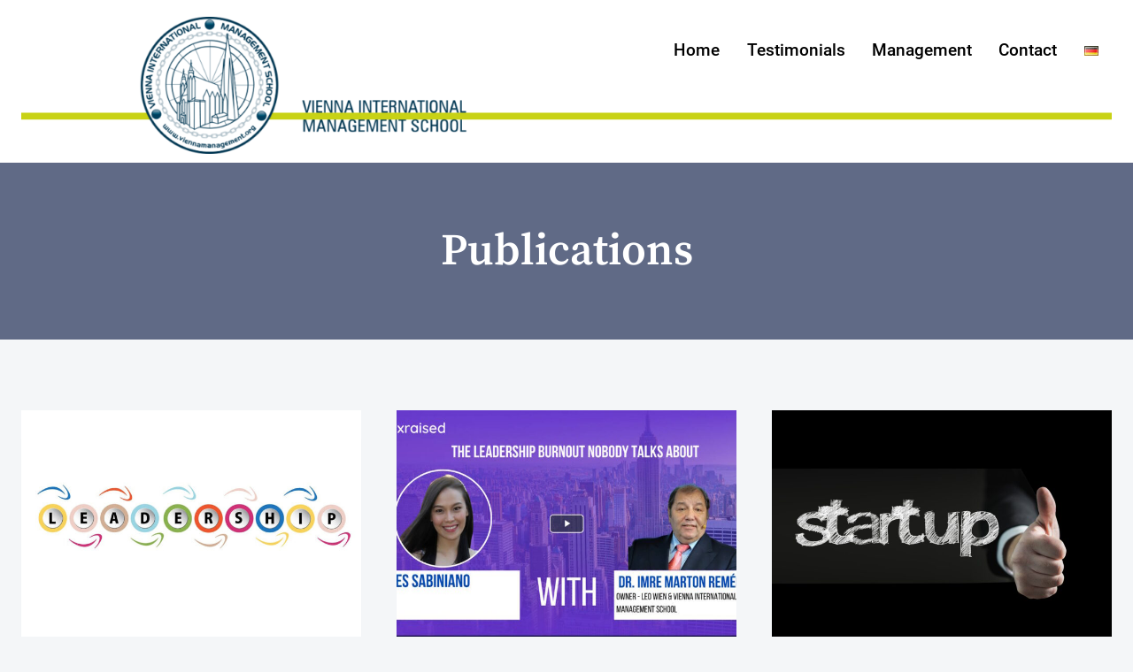

--- FILE ---
content_type: text/html; charset=UTF-8
request_url: https://viennamanagement.org/en/publications/
body_size: 19236
content:
<!doctype html>
<html lang="en-GB" class="no-js" itemtype="https://schema.org/Blog" itemscope>
<head>
	<meta charset="UTF-8">
	<meta name="viewport" content="width=device-width, initial-scale=1, minimum-scale=1">
	<title>Publications &#8211; Vienna International Management School</title>
<meta name='robots' content='max-image-preview:large' />
<link rel="alternate" href="https://viennamanagement.org/publikationen/" hreflang="de" />
<link rel="alternate" href="https://viennamanagement.org/en/publications/" hreflang="en" />
<link rel="alternate" type="application/rss+xml" title="Vienna International Management School &raquo; Feed" href="https://viennamanagement.org/en/feed/" />
<link rel="alternate" type="application/rss+xml" title="Vienna International Management School &raquo; Comments Feed" href="https://viennamanagement.org/en/comments/feed/" />
			<script>document.documentElement.classList.remove( 'no-js' );</script>
			<style id='wp-img-auto-sizes-contain-inline-css'>
img:is([sizes=auto i],[sizes^="auto," i]){contain-intrinsic-size:3000px 1500px}
/*# sourceURL=wp-img-auto-sizes-contain-inline-css */
</style>
<style id='wp-emoji-styles-inline-css'>

	img.wp-smiley, img.emoji {
		display: inline !important;
		border: none !important;
		box-shadow: none !important;
		height: 1em !important;
		width: 1em !important;
		margin: 0 0.07em !important;
		vertical-align: -0.1em !important;
		background: none !important;
		padding: 0 !important;
	}
/*# sourceURL=wp-emoji-styles-inline-css */
</style>
<style id='wp-block-library-inline-css'>
:root{--wp-block-synced-color:#7a00df;--wp-block-synced-color--rgb:122,0,223;--wp-bound-block-color:var(--wp-block-synced-color);--wp-editor-canvas-background:#ddd;--wp-admin-theme-color:#007cba;--wp-admin-theme-color--rgb:0,124,186;--wp-admin-theme-color-darker-10:#006ba1;--wp-admin-theme-color-darker-10--rgb:0,107,160.5;--wp-admin-theme-color-darker-20:#005a87;--wp-admin-theme-color-darker-20--rgb:0,90,135;--wp-admin-border-width-focus:2px}@media (min-resolution:192dpi){:root{--wp-admin-border-width-focus:1.5px}}.wp-element-button{cursor:pointer}:root .has-very-light-gray-background-color{background-color:#eee}:root .has-very-dark-gray-background-color{background-color:#313131}:root .has-very-light-gray-color{color:#eee}:root .has-very-dark-gray-color{color:#313131}:root .has-vivid-green-cyan-to-vivid-cyan-blue-gradient-background{background:linear-gradient(135deg,#00d084,#0693e3)}:root .has-purple-crush-gradient-background{background:linear-gradient(135deg,#34e2e4,#4721fb 50%,#ab1dfe)}:root .has-hazy-dawn-gradient-background{background:linear-gradient(135deg,#faaca8,#dad0ec)}:root .has-subdued-olive-gradient-background{background:linear-gradient(135deg,#fafae1,#67a671)}:root .has-atomic-cream-gradient-background{background:linear-gradient(135deg,#fdd79a,#004a59)}:root .has-nightshade-gradient-background{background:linear-gradient(135deg,#330968,#31cdcf)}:root .has-midnight-gradient-background{background:linear-gradient(135deg,#020381,#2874fc)}:root{--wp--preset--font-size--normal:16px;--wp--preset--font-size--huge:42px}.has-regular-font-size{font-size:1em}.has-larger-font-size{font-size:2.625em}.has-normal-font-size{font-size:var(--wp--preset--font-size--normal)}.has-huge-font-size{font-size:var(--wp--preset--font-size--huge)}.has-text-align-center{text-align:center}.has-text-align-left{text-align:left}.has-text-align-right{text-align:right}.has-fit-text{white-space:nowrap!important}#end-resizable-editor-section{display:none}.aligncenter{clear:both}.items-justified-left{justify-content:flex-start}.items-justified-center{justify-content:center}.items-justified-right{justify-content:flex-end}.items-justified-space-between{justify-content:space-between}.screen-reader-text{border:0;clip-path:inset(50%);height:1px;margin:-1px;overflow:hidden;padding:0;position:absolute;width:1px;word-wrap:normal!important}.screen-reader-text:focus{background-color:#ddd;clip-path:none;color:#444;display:block;font-size:1em;height:auto;left:5px;line-height:normal;padding:15px 23px 14px;text-decoration:none;top:5px;width:auto;z-index:100000}html :where(.has-border-color){border-style:solid}html :where([style*=border-top-color]){border-top-style:solid}html :where([style*=border-right-color]){border-right-style:solid}html :where([style*=border-bottom-color]){border-bottom-style:solid}html :where([style*=border-left-color]){border-left-style:solid}html :where([style*=border-width]){border-style:solid}html :where([style*=border-top-width]){border-top-style:solid}html :where([style*=border-right-width]){border-right-style:solid}html :where([style*=border-bottom-width]){border-bottom-style:solid}html :where([style*=border-left-width]){border-left-style:solid}html :where(img[class*=wp-image-]){height:auto;max-width:100%}:where(figure){margin:0 0 1em}html :where(.is-position-sticky){--wp-admin--admin-bar--position-offset:var(--wp-admin--admin-bar--height,0px)}@media screen and (max-width:600px){html :where(.is-position-sticky){--wp-admin--admin-bar--position-offset:0px}}

/*# sourceURL=wp-block-library-inline-css */
</style><style id='wp-block-image-inline-css'>
.wp-block-image>a,.wp-block-image>figure>a{display:inline-block}.wp-block-image img{box-sizing:border-box;height:auto;max-width:100%;vertical-align:bottom}@media not (prefers-reduced-motion){.wp-block-image img.hide{visibility:hidden}.wp-block-image img.show{animation:show-content-image .4s}}.wp-block-image[style*=border-radius] img,.wp-block-image[style*=border-radius]>a{border-radius:inherit}.wp-block-image.has-custom-border img{box-sizing:border-box}.wp-block-image.aligncenter{text-align:center}.wp-block-image.alignfull>a,.wp-block-image.alignwide>a{width:100%}.wp-block-image.alignfull img,.wp-block-image.alignwide img{height:auto;width:100%}.wp-block-image .aligncenter,.wp-block-image .alignleft,.wp-block-image .alignright,.wp-block-image.aligncenter,.wp-block-image.alignleft,.wp-block-image.alignright{display:table}.wp-block-image .aligncenter>figcaption,.wp-block-image .alignleft>figcaption,.wp-block-image .alignright>figcaption,.wp-block-image.aligncenter>figcaption,.wp-block-image.alignleft>figcaption,.wp-block-image.alignright>figcaption{caption-side:bottom;display:table-caption}.wp-block-image .alignleft{float:left;margin:.5em 1em .5em 0}.wp-block-image .alignright{float:right;margin:.5em 0 .5em 1em}.wp-block-image .aligncenter{margin-left:auto;margin-right:auto}.wp-block-image :where(figcaption){margin-bottom:1em;margin-top:.5em}.wp-block-image.is-style-circle-mask img{border-radius:9999px}@supports ((-webkit-mask-image:none) or (mask-image:none)) or (-webkit-mask-image:none){.wp-block-image.is-style-circle-mask img{border-radius:0;-webkit-mask-image:url('data:image/svg+xml;utf8,<svg viewBox="0 0 100 100" xmlns="http://www.w3.org/2000/svg"><circle cx="50" cy="50" r="50"/></svg>');mask-image:url('data:image/svg+xml;utf8,<svg viewBox="0 0 100 100" xmlns="http://www.w3.org/2000/svg"><circle cx="50" cy="50" r="50"/></svg>');mask-mode:alpha;-webkit-mask-position:center;mask-position:center;-webkit-mask-repeat:no-repeat;mask-repeat:no-repeat;-webkit-mask-size:contain;mask-size:contain}}:root :where(.wp-block-image.is-style-rounded img,.wp-block-image .is-style-rounded img){border-radius:9999px}.wp-block-image figure{margin:0}.wp-lightbox-container{display:flex;flex-direction:column;position:relative}.wp-lightbox-container img{cursor:zoom-in}.wp-lightbox-container img:hover+button{opacity:1}.wp-lightbox-container button{align-items:center;backdrop-filter:blur(16px) saturate(180%);background-color:#5a5a5a40;border:none;border-radius:4px;cursor:zoom-in;display:flex;height:20px;justify-content:center;opacity:0;padding:0;position:absolute;right:16px;text-align:center;top:16px;width:20px;z-index:100}@media not (prefers-reduced-motion){.wp-lightbox-container button{transition:opacity .2s ease}}.wp-lightbox-container button:focus-visible{outline:3px auto #5a5a5a40;outline:3px auto -webkit-focus-ring-color;outline-offset:3px}.wp-lightbox-container button:hover{cursor:pointer;opacity:1}.wp-lightbox-container button:focus{opacity:1}.wp-lightbox-container button:focus,.wp-lightbox-container button:hover,.wp-lightbox-container button:not(:hover):not(:active):not(.has-background){background-color:#5a5a5a40;border:none}.wp-lightbox-overlay{box-sizing:border-box;cursor:zoom-out;height:100vh;left:0;overflow:hidden;position:fixed;top:0;visibility:hidden;width:100%;z-index:100000}.wp-lightbox-overlay .close-button{align-items:center;cursor:pointer;display:flex;justify-content:center;min-height:40px;min-width:40px;padding:0;position:absolute;right:calc(env(safe-area-inset-right) + 16px);top:calc(env(safe-area-inset-top) + 16px);z-index:5000000}.wp-lightbox-overlay .close-button:focus,.wp-lightbox-overlay .close-button:hover,.wp-lightbox-overlay .close-button:not(:hover):not(:active):not(.has-background){background:none;border:none}.wp-lightbox-overlay .lightbox-image-container{height:var(--wp--lightbox-container-height);left:50%;overflow:hidden;position:absolute;top:50%;transform:translate(-50%,-50%);transform-origin:top left;width:var(--wp--lightbox-container-width);z-index:9999999999}.wp-lightbox-overlay .wp-block-image{align-items:center;box-sizing:border-box;display:flex;height:100%;justify-content:center;margin:0;position:relative;transform-origin:0 0;width:100%;z-index:3000000}.wp-lightbox-overlay .wp-block-image img{height:var(--wp--lightbox-image-height);min-height:var(--wp--lightbox-image-height);min-width:var(--wp--lightbox-image-width);width:var(--wp--lightbox-image-width)}.wp-lightbox-overlay .wp-block-image figcaption{display:none}.wp-lightbox-overlay button{background:none;border:none}.wp-lightbox-overlay .scrim{background-color:#fff;height:100%;opacity:.9;position:absolute;width:100%;z-index:2000000}.wp-lightbox-overlay.active{visibility:visible}@media not (prefers-reduced-motion){.wp-lightbox-overlay.active{animation:turn-on-visibility .25s both}.wp-lightbox-overlay.active img{animation:turn-on-visibility .35s both}.wp-lightbox-overlay.show-closing-animation:not(.active){animation:turn-off-visibility .35s both}.wp-lightbox-overlay.show-closing-animation:not(.active) img{animation:turn-off-visibility .25s both}.wp-lightbox-overlay.zoom.active{animation:none;opacity:1;visibility:visible}.wp-lightbox-overlay.zoom.active .lightbox-image-container{animation:lightbox-zoom-in .4s}.wp-lightbox-overlay.zoom.active .lightbox-image-container img{animation:none}.wp-lightbox-overlay.zoom.active .scrim{animation:turn-on-visibility .4s forwards}.wp-lightbox-overlay.zoom.show-closing-animation:not(.active){animation:none}.wp-lightbox-overlay.zoom.show-closing-animation:not(.active) .lightbox-image-container{animation:lightbox-zoom-out .4s}.wp-lightbox-overlay.zoom.show-closing-animation:not(.active) .lightbox-image-container img{animation:none}.wp-lightbox-overlay.zoom.show-closing-animation:not(.active) .scrim{animation:turn-off-visibility .4s forwards}}@keyframes show-content-image{0%{visibility:hidden}99%{visibility:hidden}to{visibility:visible}}@keyframes turn-on-visibility{0%{opacity:0}to{opacity:1}}@keyframes turn-off-visibility{0%{opacity:1;visibility:visible}99%{opacity:0;visibility:visible}to{opacity:0;visibility:hidden}}@keyframes lightbox-zoom-in{0%{transform:translate(calc((-100vw + var(--wp--lightbox-scrollbar-width))/2 + var(--wp--lightbox-initial-left-position)),calc(-50vh + var(--wp--lightbox-initial-top-position))) scale(var(--wp--lightbox-scale))}to{transform:translate(-50%,-50%) scale(1)}}@keyframes lightbox-zoom-out{0%{transform:translate(-50%,-50%) scale(1);visibility:visible}99%{visibility:visible}to{transform:translate(calc((-100vw + var(--wp--lightbox-scrollbar-width))/2 + var(--wp--lightbox-initial-left-position)),calc(-50vh + var(--wp--lightbox-initial-top-position))) scale(var(--wp--lightbox-scale));visibility:hidden}}
/*# sourceURL=https://viennamanagement.org/wp-includes/blocks/image/style.min.css */
</style>
<style id='wp-block-paragraph-inline-css'>
.is-small-text{font-size:.875em}.is-regular-text{font-size:1em}.is-large-text{font-size:2.25em}.is-larger-text{font-size:3em}.has-drop-cap:not(:focus):first-letter{float:left;font-size:8.4em;font-style:normal;font-weight:100;line-height:.68;margin:.05em .1em 0 0;text-transform:uppercase}body.rtl .has-drop-cap:not(:focus):first-letter{float:none;margin-left:.1em}p.has-drop-cap.has-background{overflow:hidden}:root :where(p.has-background){padding:1.25em 2.375em}:where(p.has-text-color:not(.has-link-color)) a{color:inherit}p.has-text-align-left[style*="writing-mode:vertical-lr"],p.has-text-align-right[style*="writing-mode:vertical-rl"]{rotate:180deg}
/*# sourceURL=https://viennamanagement.org/wp-includes/blocks/paragraph/style.min.css */
</style>
<style id='global-styles-inline-css'>
:root{--wp--preset--aspect-ratio--square: 1;--wp--preset--aspect-ratio--4-3: 4/3;--wp--preset--aspect-ratio--3-4: 3/4;--wp--preset--aspect-ratio--3-2: 3/2;--wp--preset--aspect-ratio--2-3: 2/3;--wp--preset--aspect-ratio--16-9: 16/9;--wp--preset--aspect-ratio--9-16: 9/16;--wp--preset--color--black: #000000;--wp--preset--color--cyan-bluish-gray: #abb8c3;--wp--preset--color--white: #ffffff;--wp--preset--color--pale-pink: #f78da7;--wp--preset--color--vivid-red: #cf2e2e;--wp--preset--color--luminous-vivid-orange: #ff6900;--wp--preset--color--luminous-vivid-amber: #fcb900;--wp--preset--color--light-green-cyan: #7bdcb5;--wp--preset--color--vivid-green-cyan: #00d084;--wp--preset--color--pale-cyan-blue: #8ed1fc;--wp--preset--color--vivid-cyan-blue: #0693e3;--wp--preset--color--vivid-purple: #9b51e0;--wp--preset--color--theme-palette-1: var(--global-palette1);--wp--preset--color--theme-palette-2: var(--global-palette2);--wp--preset--color--theme-palette-3: var(--global-palette3);--wp--preset--color--theme-palette-4: var(--global-palette4);--wp--preset--color--theme-palette-5: var(--global-palette5);--wp--preset--color--theme-palette-6: var(--global-palette6);--wp--preset--color--theme-palette-7: var(--global-palette7);--wp--preset--color--theme-palette-8: var(--global-palette8);--wp--preset--color--theme-palette-9: var(--global-palette9);--wp--preset--color--theme-palette-10: var(--global-palette10);--wp--preset--color--theme-palette-11: var(--global-palette11);--wp--preset--color--theme-palette-12: var(--global-palette12);--wp--preset--color--theme-palette-13: var(--global-palette13);--wp--preset--color--theme-palette-14: var(--global-palette14);--wp--preset--color--theme-palette-15: var(--global-palette15);--wp--preset--gradient--vivid-cyan-blue-to-vivid-purple: linear-gradient(135deg,rgb(6,147,227) 0%,rgb(155,81,224) 100%);--wp--preset--gradient--light-green-cyan-to-vivid-green-cyan: linear-gradient(135deg,rgb(122,220,180) 0%,rgb(0,208,130) 100%);--wp--preset--gradient--luminous-vivid-amber-to-luminous-vivid-orange: linear-gradient(135deg,rgb(252,185,0) 0%,rgb(255,105,0) 100%);--wp--preset--gradient--luminous-vivid-orange-to-vivid-red: linear-gradient(135deg,rgb(255,105,0) 0%,rgb(207,46,46) 100%);--wp--preset--gradient--very-light-gray-to-cyan-bluish-gray: linear-gradient(135deg,rgb(238,238,238) 0%,rgb(169,184,195) 100%);--wp--preset--gradient--cool-to-warm-spectrum: linear-gradient(135deg,rgb(74,234,220) 0%,rgb(151,120,209) 20%,rgb(207,42,186) 40%,rgb(238,44,130) 60%,rgb(251,105,98) 80%,rgb(254,248,76) 100%);--wp--preset--gradient--blush-light-purple: linear-gradient(135deg,rgb(255,206,236) 0%,rgb(152,150,240) 100%);--wp--preset--gradient--blush-bordeaux: linear-gradient(135deg,rgb(254,205,165) 0%,rgb(254,45,45) 50%,rgb(107,0,62) 100%);--wp--preset--gradient--luminous-dusk: linear-gradient(135deg,rgb(255,203,112) 0%,rgb(199,81,192) 50%,rgb(65,88,208) 100%);--wp--preset--gradient--pale-ocean: linear-gradient(135deg,rgb(255,245,203) 0%,rgb(182,227,212) 50%,rgb(51,167,181) 100%);--wp--preset--gradient--electric-grass: linear-gradient(135deg,rgb(202,248,128) 0%,rgb(113,206,126) 100%);--wp--preset--gradient--midnight: linear-gradient(135deg,rgb(2,3,129) 0%,rgb(40,116,252) 100%);--wp--preset--font-size--small: var(--global-font-size-small);--wp--preset--font-size--medium: var(--global-font-size-medium);--wp--preset--font-size--large: var(--global-font-size-large);--wp--preset--font-size--x-large: 42px;--wp--preset--font-size--larger: var(--global-font-size-larger);--wp--preset--font-size--xxlarge: var(--global-font-size-xxlarge);--wp--preset--spacing--20: 0.44rem;--wp--preset--spacing--30: 0.67rem;--wp--preset--spacing--40: 1rem;--wp--preset--spacing--50: 1.5rem;--wp--preset--spacing--60: 2.25rem;--wp--preset--spacing--70: 3.38rem;--wp--preset--spacing--80: 5.06rem;--wp--preset--shadow--natural: 6px 6px 9px rgba(0, 0, 0, 0.2);--wp--preset--shadow--deep: 12px 12px 50px rgba(0, 0, 0, 0.4);--wp--preset--shadow--sharp: 6px 6px 0px rgba(0, 0, 0, 0.2);--wp--preset--shadow--outlined: 6px 6px 0px -3px rgb(255, 255, 255), 6px 6px rgb(0, 0, 0);--wp--preset--shadow--crisp: 6px 6px 0px rgb(0, 0, 0);}:where(.is-layout-flex){gap: 0.5em;}:where(.is-layout-grid){gap: 0.5em;}body .is-layout-flex{display: flex;}.is-layout-flex{flex-wrap: wrap;align-items: center;}.is-layout-flex > :is(*, div){margin: 0;}body .is-layout-grid{display: grid;}.is-layout-grid > :is(*, div){margin: 0;}:where(.wp-block-columns.is-layout-flex){gap: 2em;}:where(.wp-block-columns.is-layout-grid){gap: 2em;}:where(.wp-block-post-template.is-layout-flex){gap: 1.25em;}:where(.wp-block-post-template.is-layout-grid){gap: 1.25em;}.has-black-color{color: var(--wp--preset--color--black) !important;}.has-cyan-bluish-gray-color{color: var(--wp--preset--color--cyan-bluish-gray) !important;}.has-white-color{color: var(--wp--preset--color--white) !important;}.has-pale-pink-color{color: var(--wp--preset--color--pale-pink) !important;}.has-vivid-red-color{color: var(--wp--preset--color--vivid-red) !important;}.has-luminous-vivid-orange-color{color: var(--wp--preset--color--luminous-vivid-orange) !important;}.has-luminous-vivid-amber-color{color: var(--wp--preset--color--luminous-vivid-amber) !important;}.has-light-green-cyan-color{color: var(--wp--preset--color--light-green-cyan) !important;}.has-vivid-green-cyan-color{color: var(--wp--preset--color--vivid-green-cyan) !important;}.has-pale-cyan-blue-color{color: var(--wp--preset--color--pale-cyan-blue) !important;}.has-vivid-cyan-blue-color{color: var(--wp--preset--color--vivid-cyan-blue) !important;}.has-vivid-purple-color{color: var(--wp--preset--color--vivid-purple) !important;}.has-black-background-color{background-color: var(--wp--preset--color--black) !important;}.has-cyan-bluish-gray-background-color{background-color: var(--wp--preset--color--cyan-bluish-gray) !important;}.has-white-background-color{background-color: var(--wp--preset--color--white) !important;}.has-pale-pink-background-color{background-color: var(--wp--preset--color--pale-pink) !important;}.has-vivid-red-background-color{background-color: var(--wp--preset--color--vivid-red) !important;}.has-luminous-vivid-orange-background-color{background-color: var(--wp--preset--color--luminous-vivid-orange) !important;}.has-luminous-vivid-amber-background-color{background-color: var(--wp--preset--color--luminous-vivid-amber) !important;}.has-light-green-cyan-background-color{background-color: var(--wp--preset--color--light-green-cyan) !important;}.has-vivid-green-cyan-background-color{background-color: var(--wp--preset--color--vivid-green-cyan) !important;}.has-pale-cyan-blue-background-color{background-color: var(--wp--preset--color--pale-cyan-blue) !important;}.has-vivid-cyan-blue-background-color{background-color: var(--wp--preset--color--vivid-cyan-blue) !important;}.has-vivid-purple-background-color{background-color: var(--wp--preset--color--vivid-purple) !important;}.has-black-border-color{border-color: var(--wp--preset--color--black) !important;}.has-cyan-bluish-gray-border-color{border-color: var(--wp--preset--color--cyan-bluish-gray) !important;}.has-white-border-color{border-color: var(--wp--preset--color--white) !important;}.has-pale-pink-border-color{border-color: var(--wp--preset--color--pale-pink) !important;}.has-vivid-red-border-color{border-color: var(--wp--preset--color--vivid-red) !important;}.has-luminous-vivid-orange-border-color{border-color: var(--wp--preset--color--luminous-vivid-orange) !important;}.has-luminous-vivid-amber-border-color{border-color: var(--wp--preset--color--luminous-vivid-amber) !important;}.has-light-green-cyan-border-color{border-color: var(--wp--preset--color--light-green-cyan) !important;}.has-vivid-green-cyan-border-color{border-color: var(--wp--preset--color--vivid-green-cyan) !important;}.has-pale-cyan-blue-border-color{border-color: var(--wp--preset--color--pale-cyan-blue) !important;}.has-vivid-cyan-blue-border-color{border-color: var(--wp--preset--color--vivid-cyan-blue) !important;}.has-vivid-purple-border-color{border-color: var(--wp--preset--color--vivid-purple) !important;}.has-vivid-cyan-blue-to-vivid-purple-gradient-background{background: var(--wp--preset--gradient--vivid-cyan-blue-to-vivid-purple) !important;}.has-light-green-cyan-to-vivid-green-cyan-gradient-background{background: var(--wp--preset--gradient--light-green-cyan-to-vivid-green-cyan) !important;}.has-luminous-vivid-amber-to-luminous-vivid-orange-gradient-background{background: var(--wp--preset--gradient--luminous-vivid-amber-to-luminous-vivid-orange) !important;}.has-luminous-vivid-orange-to-vivid-red-gradient-background{background: var(--wp--preset--gradient--luminous-vivid-orange-to-vivid-red) !important;}.has-very-light-gray-to-cyan-bluish-gray-gradient-background{background: var(--wp--preset--gradient--very-light-gray-to-cyan-bluish-gray) !important;}.has-cool-to-warm-spectrum-gradient-background{background: var(--wp--preset--gradient--cool-to-warm-spectrum) !important;}.has-blush-light-purple-gradient-background{background: var(--wp--preset--gradient--blush-light-purple) !important;}.has-blush-bordeaux-gradient-background{background: var(--wp--preset--gradient--blush-bordeaux) !important;}.has-luminous-dusk-gradient-background{background: var(--wp--preset--gradient--luminous-dusk) !important;}.has-pale-ocean-gradient-background{background: var(--wp--preset--gradient--pale-ocean) !important;}.has-electric-grass-gradient-background{background: var(--wp--preset--gradient--electric-grass) !important;}.has-midnight-gradient-background{background: var(--wp--preset--gradient--midnight) !important;}.has-small-font-size{font-size: var(--wp--preset--font-size--small) !important;}.has-medium-font-size{font-size: var(--wp--preset--font-size--medium) !important;}.has-large-font-size{font-size: var(--wp--preset--font-size--large) !important;}.has-x-large-font-size{font-size: var(--wp--preset--font-size--x-large) !important;}
/*# sourceURL=global-styles-inline-css */
</style>

<style id='classic-theme-styles-inline-css'>
/*! This file is auto-generated */
.wp-block-button__link{color:#fff;background-color:#32373c;border-radius:9999px;box-shadow:none;text-decoration:none;padding:calc(.667em + 2px) calc(1.333em + 2px);font-size:1.125em}.wp-block-file__button{background:#32373c;color:#fff;text-decoration:none}
/*# sourceURL=/wp-includes/css/classic-themes.min.css */
</style>
<link rel='stylesheet' id='kadence-global-css' href='https://viennamanagement.org/wp-content/themes/kadence/assets/css/global.min.css?ver=1.4.2' media='all' />
<style id='kadence-global-inline-css'>
/* Kadence Base CSS */
:root{--global-palette1:#3f60ba;--global-palette2:#cf2429;--global-palette3:#000000;--global-palette4:#333333;--global-palette5:#565b76;--global-palette6:#868aa4;--global-palette7:#eaedf0;--global-palette8:#f4f6f8;--global-palette9:#ffffff;--global-palette10:oklch(from var(--global-palette1) calc(l + 0.10 * (1 - l)) calc(c * 1.00) calc(h + 180) / 100%);--global-palette11:#13612e;--global-palette12:#1159af;--global-palette13:#b82105;--global-palette14:#f7630c;--global-palette15:#f5a524;--global-palette9rgb:255, 255, 255;--global-palette-highlight:var(--global-palette1);--global-palette-highlight-alt:var(--global-palette2);--global-palette-highlight-alt2:var(--global-palette9);--global-palette-btn-bg:#004563;--global-palette-btn-bg-hover:#0179ad;--global-palette-btn:var(--global-palette9);--global-palette-btn-hover:var(--global-palette9);--global-palette-btn-sec-bg:var(--global-palette7);--global-palette-btn-sec-bg-hover:var(--global-palette2);--global-palette-btn-sec:var(--global-palette3);--global-palette-btn-sec-hover:var(--global-palette9);--global-body-font-family:Lato, sans-serif;--global-heading-font-family:'Source Serif Pro', serif;--global-primary-nav-font-family:Roboto, sans-serif;--global-fallback-font:sans-serif;--global-display-fallback-font:sans-serif;--global-content-width:1290px;--global-content-wide-width:calc(1290px + 230px);--global-content-narrow-width:842px;--global-content-edge-padding:1.5rem;--global-content-boxed-padding:2rem;--global-calc-content-width:calc(1290px - var(--global-content-edge-padding) - var(--global-content-edge-padding) );--wp--style--global--content-size:var(--global-calc-content-width);}.wp-site-blocks{--global-vw:calc( 100vw - ( 0.5 * var(--scrollbar-offset)));}body{background:var(--global-palette8);}body, input, select, optgroup, textarea{font-style:normal;font-weight:normal;font-size:17px;line-height:1.6;font-family:var(--global-body-font-family);color:#003f5b;}.content-bg, body.content-style-unboxed .site{background:var(--global-palette9);}h1,h2,h3,h4,h5,h6{font-family:var(--global-heading-font-family);}h1{font-style:normal;font-weight:600;font-size:50px;line-height:1.5;text-transform:capitalize;color:var(--global-palette3);}h2{font-style:normal;font-weight:600;font-size:38px;line-height:1.4;text-transform:capitalize;color:var(--global-palette3);}h3{font-style:normal;font-weight:600;font-size:30px;line-height:1.4;text-transform:capitalize;color:var(--global-palette3);}h4{font-style:normal;font-weight:600;font-size:22px;line-height:1.4;text-transform:capitalize;color:var(--global-palette3);}h5{font-style:normal;font-weight:600;font-size:21px;line-height:1.4;text-transform:capitalize;color:var(--global-palette3);}h6{font-style:normal;font-weight:500;font-size:19px;line-height:1.4;letter-spacing:0px;font-family:Roboto, sans-serif;color:#004563;}@media all and (max-width: 1024px){h2{font-size:35px;}}@media all and (max-width: 767px){h1{font-size:42px;line-height:1.4;}h2{font-size:30px;line-height:1.3;}h3{font-size:26px;}}.entry-hero .kadence-breadcrumbs{max-width:1290px;}.site-container, .site-header-row-layout-contained, .site-footer-row-layout-contained, .entry-hero-layout-contained, .comments-area, .alignfull > .wp-block-cover__inner-container, .alignwide > .wp-block-cover__inner-container{max-width:var(--global-content-width);}.content-width-narrow .content-container.site-container, .content-width-narrow .hero-container.site-container{max-width:var(--global-content-narrow-width);}@media all and (min-width: 1520px){.wp-site-blocks .content-container  .alignwide{margin-left:-115px;margin-right:-115px;width:unset;max-width:unset;}}@media all and (min-width: 1102px){.content-width-narrow .wp-site-blocks .content-container .alignwide{margin-left:-130px;margin-right:-130px;width:unset;max-width:unset;}}.content-style-boxed .wp-site-blocks .entry-content .alignwide{margin-left:calc( -1 * var( --global-content-boxed-padding ) );margin-right:calc( -1 * var( --global-content-boxed-padding ) );}.content-area{margin-top:5rem;margin-bottom:5rem;}@media all and (max-width: 1024px){.content-area{margin-top:3rem;margin-bottom:3rem;}}@media all and (max-width: 767px){.content-area{margin-top:2rem;margin-bottom:2rem;}}@media all and (max-width: 1024px){:root{--global-content-boxed-padding:2rem;}}@media all and (max-width: 767px){:root{--global-content-boxed-padding:1.5rem;}}.entry-content-wrap{padding:2rem;}@media all and (max-width: 1024px){.entry-content-wrap{padding:2rem;}}@media all and (max-width: 767px){.entry-content-wrap{padding:1.5rem;}}.entry.single-entry{box-shadow:0px 15px 15px -10px rgba(0,0,0,0.05);}.entry.loop-entry{box-shadow:0px 15px 15px -10px rgba(0,0,0,0.05);}.loop-entry .entry-content-wrap{padding:2rem;}@media all and (max-width: 1024px){.loop-entry .entry-content-wrap{padding:2rem;}}@media all and (max-width: 767px){.loop-entry .entry-content-wrap{padding:1.5rem;}}button, .button, .wp-block-button__link, input[type="button"], input[type="reset"], input[type="submit"], .fl-button, .elementor-button-wrapper .elementor-button, .wc-block-components-checkout-place-order-button, .wc-block-cart__submit{font-style:normal;font-weight:700;font-size:18px;line-height:1.4;font-family:Roboto, sans-serif;text-transform:uppercase;border-radius:4px;padding:15px 40px 15px 40px;box-shadow:0px 0px 0px -7px rgba(0,0,0,0);}.wp-block-button.is-style-outline .wp-block-button__link{padding:15px 40px 15px 40px;}button:hover, button:focus, button:active, .button:hover, .button:focus, .button:active, .wp-block-button__link:hover, .wp-block-button__link:focus, .wp-block-button__link:active, input[type="button"]:hover, input[type="button"]:focus, input[type="button"]:active, input[type="reset"]:hover, input[type="reset"]:focus, input[type="reset"]:active, input[type="submit"]:hover, input[type="submit"]:focus, input[type="submit"]:active, .elementor-button-wrapper .elementor-button:hover, .elementor-button-wrapper .elementor-button:focus, .elementor-button-wrapper .elementor-button:active, .wc-block-cart__submit:hover{box-shadow:0px 15px 25px -7px rgba(0,0,0,0.1);}.kb-button.kb-btn-global-outline.kb-btn-global-inherit{padding-top:calc(15px - 2px);padding-right:calc(40px - 2px);padding-bottom:calc(15px - 2px);padding-left:calc(40px - 2px);}button.button-style-secondary, .button.button-style-secondary, .wp-block-button__link.button-style-secondary, input[type="button"].button-style-secondary, input[type="reset"].button-style-secondary, input[type="submit"].button-style-secondary, .fl-button.button-style-secondary, .elementor-button-wrapper .elementor-button.button-style-secondary, .wc-block-components-checkout-place-order-button.button-style-secondary, .wc-block-cart__submit.button-style-secondary{font-style:normal;font-weight:700;font-size:18px;line-height:1.4;font-family:Roboto, sans-serif;text-transform:uppercase;}@media all and (min-width: 1025px){.transparent-header .entry-hero .entry-hero-container-inner{padding-top:calc(80px + 0px);}}@media all and (max-width: 1024px){.mobile-transparent-header .entry-hero .entry-hero-container-inner{padding-top:80px;}}@media all and (max-width: 767px){.mobile-transparent-header .entry-hero .entry-hero-container-inner{padding-top:80px;}}.entry-author-style-center{padding-top:var(--global-md-spacing);border-top:1px solid var(--global-gray-500);}.entry-author-style-center .entry-author-avatar, .entry-meta .author-avatar{display:none;}.entry-author-style-normal .entry-author-profile{padding-left:0px;}#comments .comment-meta{margin-left:0px;}.post-archive-hero-section .entry-hero-container-inner{background-image:url('http://kadence.pixel-show.com/political-1/wp-content/uploads/sites/21/2022/04/jonathan-simcoe-S9J1HqoL9ns-unsplash.jpg');background-position:center;background-size:cover;}.post-archive-hero-section .hero-section-overlay{background:rgba(62,74,108,0.8);}.wp-site-blocks .post-archive-title h1{color:#ffffff;}.loop-entry.type-post h2.entry-title{font-style:normal;font-size:24px;line-height:1.3;color:var(--global-palette4);}
/* Kadence Header CSS */
@media all and (max-width: 1024px){.mobile-transparent-header #masthead{position:absolute;left:0px;right:0px;z-index:100;}.kadence-scrollbar-fixer.mobile-transparent-header #masthead{right:var(--scrollbar-offset,0);}.mobile-transparent-header #masthead, .mobile-transparent-header .site-top-header-wrap .site-header-row-container-inner, .mobile-transparent-header .site-main-header-wrap .site-header-row-container-inner, .mobile-transparent-header .site-bottom-header-wrap .site-header-row-container-inner{background:transparent;}.site-header-row-tablet-layout-fullwidth, .site-header-row-tablet-layout-standard{padding:0px;}}@media all and (min-width: 1025px){.transparent-header #masthead{position:absolute;left:0px;right:0px;z-index:100;}.transparent-header.kadence-scrollbar-fixer #masthead{right:var(--scrollbar-offset,0);}.transparent-header #masthead, .transparent-header .site-top-header-wrap .site-header-row-container-inner, .transparent-header .site-main-header-wrap .site-header-row-container-inner, .transparent-header .site-bottom-header-wrap .site-header-row-container-inner{background:transparent;}}.site-branding a.brand img{max-width:800px;}.site-branding a.brand img.svg-logo-image{width:800px;}.site-branding{padding:0px 0px 10px 0px;}#masthead, #masthead .kadence-sticky-header.item-is-fixed:not(.item-at-start):not(.site-header-row-container):not(.site-main-header-wrap), #masthead .kadence-sticky-header.item-is-fixed:not(.item-at-start) > .site-header-row-container-inner{background:rgba(255,255,255,0.98);}.site-main-header-wrap .site-header-row-container-inner{background:var(--global-palette9);}.site-main-header-inner-wrap{min-height:80px;}.site-bottom-header-inner-wrap{min-height:0px;}.site-main-header-wrap.site-header-row-container.site-header-focus-item.site-header-row-layout-standard.kadence-sticky-header.item-is-fixed.item-is-stuck, .site-header-upper-inner-wrap.kadence-sticky-header.item-is-fixed.item-is-stuck, .site-header-inner-wrap.kadence-sticky-header.item-is-fixed.item-is-stuck, .site-top-header-wrap.site-header-row-container.site-header-focus-item.site-header-row-layout-standard.kadence-sticky-header.item-is-fixed.item-is-stuck, .site-bottom-header-wrap.site-header-row-container.site-header-focus-item.site-header-row-layout-standard.kadence-sticky-header.item-is-fixed.item-is-stuck{box-shadow:0px 0px 0px 0px rgba(0,0,0,0);}.header-navigation[class*="header-navigation-style-underline"] .header-menu-container.primary-menu-container>ul>li>a:after{width:calc( 100% - 1.6em);}.main-navigation .primary-menu-container > ul > li.menu-item > a{padding-left:calc(1.6em / 2);padding-right:calc(1.6em / 2);padding-top:2.2em;padding-bottom:2.2em;color:var(--global-palette3);}.main-navigation .primary-menu-container > ul > li.menu-item .dropdown-nav-special-toggle{right:calc(1.6em / 2);}.main-navigation .primary-menu-container > ul li.menu-item > a{font-style:normal;font-weight:500;font-size:19px;font-family:var(--global-primary-nav-font-family);text-transform:capitalize;}.main-navigation .primary-menu-container > ul > li.menu-item > a:hover{color:var(--global-palette-highlight);}.main-navigation .primary-menu-container > ul > li.menu-item.current-menu-item > a{color:var(--global-palette1);}.header-navigation .header-menu-container ul ul.sub-menu, .header-navigation .header-menu-container ul ul.submenu{background:var(--global-palette9);box-shadow:20px 20px 50px 0px rgba(0,0,0,0.1);}.header-navigation .header-menu-container ul ul li.menu-item, .header-menu-container ul.menu > li.kadence-menu-mega-enabled > ul > li.menu-item > a{border-bottom:1px solid #eeeeee;border-radius:0px 0px 0px 0px;}.header-navigation .header-menu-container ul ul li.menu-item > a{width:200px;padding-top:1em;padding-bottom:1em;color:var(--global-palette3);font-style:normal;font-size:17px;line-height:1.2;}.header-navigation .header-menu-container ul ul li.menu-item > a:hover{color:var(--global-palette9);background:var(--global-palette1);border-radius:0px 0px 0px 0px;}.header-navigation .header-menu-container ul ul li.menu-item.current-menu-item > a{color:var(--global-palette9);background:var(--global-palette1);border-radius:0px 0px 0px 0px;}.mobile-toggle-open-container .menu-toggle-open, .mobile-toggle-open-container .menu-toggle-open:focus{color:var(--global-palette3);padding:0.4em 0.6em 0.4em 0.6em;font-size:14px;}.mobile-toggle-open-container .menu-toggle-open.menu-toggle-style-bordered{border:1px solid currentColor;}.mobile-toggle-open-container .menu-toggle-open .menu-toggle-icon{font-size:30px;}.mobile-toggle-open-container .menu-toggle-open:hover, .mobile-toggle-open-container .menu-toggle-open:focus-visible{color:var(--global-palette1);}.mobile-navigation ul li{font-style:normal;font-weight:normal;font-size:22px;line-height:1.2;font-family:'Source Serif Pro', serif;}.mobile-navigation ul li a{padding-top:1em;padding-bottom:1em;}.mobile-navigation ul li > a, .mobile-navigation ul li.menu-item-has-children > .drawer-nav-drop-wrap{color:var(--global-palette8);}.mobile-navigation ul li.current-menu-item > a, .mobile-navigation ul li.current-menu-item.menu-item-has-children > .drawer-nav-drop-wrap{color:var(--global-palette-highlight);}.mobile-navigation ul li.menu-item-has-children .drawer-nav-drop-wrap, .mobile-navigation ul li:not(.menu-item-has-children) a{border-bottom:1px solid rgba(255,255,255,0.1);}.mobile-navigation:not(.drawer-navigation-parent-toggle-true) ul li.menu-item-has-children .drawer-nav-drop-wrap button{border-left:1px solid rgba(255,255,255,0.1);}#mobile-drawer .drawer-header .drawer-toggle{padding:0.6em 0.15em 0.6em 0.15em;font-size:24px;}
/* Kadence Footer CSS */
#colophon{background:var(--global-palette7);}.site-middle-footer-wrap .site-footer-row-container-inner{background:var(--global-palette7);font-style:normal;color:var(--global-palette3);}.site-footer .site-middle-footer-wrap a:where(:not(.button):not(.wp-block-button__link):not(.wp-element-button)){color:var(--global-palette3);}.site-footer .site-middle-footer-wrap a:where(:not(.button):not(.wp-block-button__link):not(.wp-element-button)):hover{color:var(--global-palette2);}.site-middle-footer-inner-wrap{padding-top:70px;padding-bottom:60px;grid-column-gap:100px;grid-row-gap:100px;}.site-middle-footer-inner-wrap .widget{margin-bottom:30px;}.site-middle-footer-inner-wrap .widget-area .widget-title{font-style:normal;font-size:22px;text-transform:capitalize;color:var(--global-palette3);}.site-middle-footer-inner-wrap .site-footer-section:not(:last-child):after{right:calc(-100px / 2);}@media all and (max-width: 1024px){.site-middle-footer-inner-wrap{grid-column-gap:30px;grid-row-gap:30px;}.site-middle-footer-inner-wrap .site-footer-section:not(:last-child):after{right:calc(-30px / 2);}}.site-bottom-footer-wrap .site-footer-row-container-inner{border-top:1px solid #d8d9e8;}.site-bottom-footer-inner-wrap{min-height:0px;padding-top:10px;padding-bottom:20px;grid-column-gap:30px;}.site-bottom-footer-inner-wrap .widget{margin-bottom:30px;}.site-bottom-footer-inner-wrap .site-footer-section:not(:last-child):after{right:calc(-30px / 2);}.footer-social-wrap{margin:0px 0px 0px 0px;}.footer-social-wrap .footer-social-inner-wrap{font-size:1em;gap:0.7em;}.site-footer .site-footer-wrap .site-footer-section .footer-social-wrap .footer-social-inner-wrap .social-button{color:var(--global-palette9);background:var(--global-palette1);border:2px none transparent;border-radius:49px;}.site-footer .site-footer-wrap .site-footer-section .footer-social-wrap .footer-social-inner-wrap .social-button:hover{color:var(--global-palette9);background:var(--global-palette2);}#colophon .footer-navigation .footer-menu-container > ul > li > a{padding-left:calc(1.2em / 2);padding-right:calc(1.2em / 2);padding-top:calc(0.6em / 2);padding-bottom:calc(0.6em / 2);color:var(--global-palette5);}#colophon .footer-navigation .footer-menu-container > ul li a:hover{color:var(--global-palette-highlight);}#colophon .footer-navigation .footer-menu-container > ul li.current-menu-item > a{color:var(--global-palette3);}
/* Kadence Pro Header CSS */
.header-navigation-dropdown-direction-left ul ul.submenu, .header-navigation-dropdown-direction-left ul ul.sub-menu{right:0px;left:auto;}.rtl .header-navigation-dropdown-direction-right ul ul.submenu, .rtl .header-navigation-dropdown-direction-right ul ul.sub-menu{left:0px;right:auto;}.header-account-button .nav-drop-title-wrap > .kadence-svg-iconset, .header-account-button > .kadence-svg-iconset{font-size:1.2em;}.site-header-item .header-account-button .nav-drop-title-wrap, .site-header-item .header-account-wrap > .header-account-button{display:flex;align-items:center;}.header-account-style-icon_label .header-account-label{padding-left:5px;}.header-account-style-label_icon .header-account-label{padding-right:5px;}.site-header-item .header-account-wrap .header-account-button{text-decoration:none;box-shadow:none;color:inherit;background:transparent;padding:0.6em 0em 0.6em 0em;}.header-mobile-account-wrap .header-account-button .nav-drop-title-wrap > .kadence-svg-iconset, .header-mobile-account-wrap .header-account-button > .kadence-svg-iconset{font-size:1.2em;}.header-mobile-account-wrap .header-account-button .nav-drop-title-wrap, .header-mobile-account-wrap > .header-account-button{display:flex;align-items:center;}.header-mobile-account-wrap.header-account-style-icon_label .header-account-label{padding-left:5px;}.header-mobile-account-wrap.header-account-style-label_icon .header-account-label{padding-right:5px;}.header-mobile-account-wrap .header-account-button{text-decoration:none;box-shadow:none;color:inherit;background:transparent;padding:0.6em 0em 0.6em 0em;}#login-drawer .drawer-inner .drawer-content{display:flex;justify-content:center;align-items:center;position:absolute;top:0px;bottom:0px;left:0px;right:0px;padding:0px;}#loginform p label{display:block;}#login-drawer #loginform{width:100%;}#login-drawer #loginform input{width:100%;}#login-drawer #loginform input[type="checkbox"]{width:auto;}#login-drawer .drawer-inner .drawer-header{position:relative;z-index:100;}#login-drawer .drawer-content_inner.widget_login_form_inner{padding:2em;width:100%;max-width:350px;border-radius:.25rem;background:var(--global-palette9);color:var(--global-palette4);}#login-drawer .lost_password a{color:var(--global-palette6);}#login-drawer .lost_password, #login-drawer .register-field{text-align:center;}#login-drawer .widget_login_form_inner p{margin-top:1.2em;margin-bottom:0em;}#login-drawer .widget_login_form_inner p:first-child{margin-top:0em;}#login-drawer .widget_login_form_inner label{margin-bottom:0.5em;}#login-drawer hr.register-divider{margin:1.2em 0;border-width:1px;}#login-drawer .register-field{font-size:90%;}@media all and (min-width: 1025px){#login-drawer hr.register-divider.hide-desktop{display:none;}#login-drawer p.register-field.hide-desktop{display:none;}}@media all and (max-width: 1024px){#login-drawer hr.register-divider.hide-mobile{display:none;}#login-drawer p.register-field.hide-mobile{display:none;}}@media all and (max-width: 767px){#login-drawer hr.register-divider.hide-mobile{display:none;}#login-drawer p.register-field.hide-mobile{display:none;}}.tertiary-navigation .tertiary-menu-container > ul > li.menu-item > a{padding-left:calc(1.2em / 2);padding-right:calc(1.2em / 2);padding-top:0.6em;padding-bottom:0.6em;color:var(--global-palette5);}.tertiary-navigation .tertiary-menu-container > ul > li.menu-item > a:hover{color:var(--global-palette-highlight);}.tertiary-navigation .tertiary-menu-container > ul > li.menu-item.current-menu-item > a{color:var(--global-palette3);}.header-navigation[class*="header-navigation-style-underline"] .header-menu-container.tertiary-menu-container>ul>li>a:after{width:calc( 100% - 1.2em);}.quaternary-navigation .quaternary-menu-container > ul > li.menu-item > a{padding-left:calc(1.2em / 2);padding-right:calc(1.2em / 2);padding-top:0.6em;padding-bottom:0.6em;color:var(--global-palette5);}.quaternary-navigation .quaternary-menu-container > ul > li.menu-item > a:hover{color:var(--global-palette-highlight);}.quaternary-navigation .quaternary-menu-container > ul > li.menu-item.current-menu-item > a{color:var(--global-palette3);}.header-navigation[class*="header-navigation-style-underline"] .header-menu-container.quaternary-menu-container>ul>li>a:after{width:calc( 100% - 1.2em);}#main-header .header-divider{border-right:1px solid var(--global-palette6);height:50%;}#main-header .header-divider2{border-right:1px solid var(--global-palette6);height:50%;}#main-header .header-divider3{border-right:1px solid var(--global-palette6);height:50%;}#mobile-header .header-mobile-divider, #mobile-drawer .header-mobile-divider{border-right:1px solid var(--global-palette6);height:50%;}#mobile-drawer .header-mobile-divider{border-top:1px solid var(--global-palette6);width:50%;}#mobile-header .header-mobile-divider2{border-right:1px solid var(--global-palette6);height:50%;}#mobile-drawer .header-mobile-divider2{border-top:1px solid var(--global-palette6);width:50%;}.header-item-search-bar form ::-webkit-input-placeholder{color:currentColor;opacity:0.5;}.header-item-search-bar form ::placeholder{color:currentColor;opacity:0.5;}.header-search-bar form{max-width:100%;width:240px;}.header-mobile-search-bar form{max-width:calc(100vw - var(--global-sm-spacing) - var(--global-sm-spacing));width:240px;}.header-widget-lstyle-normal .header-widget-area-inner a:not(.button){text-decoration:underline;}.element-contact-inner-wrap{display:flex;flex-wrap:wrap;align-items:center;margin-top:-0.6em;margin-left:calc(-0.6em / 2);margin-right:calc(-0.6em / 2);}.element-contact-inner-wrap .header-contact-item{display:inline-flex;flex-wrap:wrap;align-items:center;margin-top:0.6em;margin-left:calc(0.6em / 2);margin-right:calc(0.6em / 2);}.element-contact-inner-wrap .header-contact-item .kadence-svg-iconset{font-size:1em;}.header-contact-item img{display:inline-block;}.header-contact-item .contact-label{margin-left:0.3em;}.rtl .header-contact-item .contact-label{margin-right:0.3em;margin-left:0px;}.header-mobile-contact-wrap .element-contact-inner-wrap{display:flex;flex-wrap:wrap;align-items:center;margin-top:-0.6em;margin-left:calc(-0.6em / 2);margin-right:calc(-0.6em / 2);}.header-mobile-contact-wrap .element-contact-inner-wrap .header-contact-item{display:inline-flex;flex-wrap:wrap;align-items:center;margin-top:0.6em;margin-left:calc(0.6em / 2);margin-right:calc(0.6em / 2);}.header-mobile-contact-wrap .element-contact-inner-wrap .header-contact-item .kadence-svg-iconset{font-size:1em;}#main-header .header-button2{box-shadow:0px 0px 0px -7px rgba(0,0,0,0);}#main-header .header-button2:hover{box-shadow:0px 15px 25px -7px rgba(0,0,0,0.1);}.mobile-header-button2-wrap .mobile-header-button-inner-wrap .mobile-header-button2{border:2px none transparent;box-shadow:0px 0px 0px -7px rgba(0,0,0,0);}.mobile-header-button2-wrap .mobile-header-button-inner-wrap .mobile-header-button2:hover{box-shadow:0px 15px 25px -7px rgba(0,0,0,0.1);}#widget-drawer.popup-drawer-layout-fullwidth .drawer-content .header-widget2, #widget-drawer.popup-drawer-layout-sidepanel .drawer-inner{max-width:400px;}#widget-drawer.popup-drawer-layout-fullwidth .drawer-content .header-widget2{margin:0 auto;}.widget-toggle-open{display:flex;align-items:center;background:transparent;box-shadow:none;}.widget-toggle-open:hover, .widget-toggle-open:focus{border-color:currentColor;background:transparent;box-shadow:none;}.widget-toggle-open .widget-toggle-icon{display:flex;}.widget-toggle-open .widget-toggle-label{padding-right:5px;}.rtl .widget-toggle-open .widget-toggle-label{padding-left:5px;padding-right:0px;}.widget-toggle-open .widget-toggle-label:empty, .rtl .widget-toggle-open .widget-toggle-label:empty{padding-right:0px;padding-left:0px;}.widget-toggle-open-container .widget-toggle-open{color:var(--global-palette5);padding:0.4em 0.6em 0.4em 0.6em;font-size:14px;}.widget-toggle-open-container .widget-toggle-open.widget-toggle-style-bordered{border:1px solid currentColor;}.widget-toggle-open-container .widget-toggle-open .widget-toggle-icon{font-size:20px;}.widget-toggle-open-container .widget-toggle-open:hover, .widget-toggle-open-container .widget-toggle-open:focus{color:var(--global-palette-highlight);}#widget-drawer .header-widget-2style-normal a:not(.button){text-decoration:underline;}#widget-drawer .header-widget-2style-plain a:not(.button){text-decoration:none;}#widget-drawer .header-widget2 .widget-title{color:var(--global-palette9);}#widget-drawer .header-widget2{color:var(--global-palette8);}#widget-drawer .header-widget2 a:not(.button), #widget-drawer .header-widget2 .drawer-sub-toggle{color:var(--global-palette8);}#widget-drawer .header-widget2 a:not(.button):hover, #widget-drawer .header-widget2 .drawer-sub-toggle:hover{color:var(--global-palette9);}#mobile-secondary-site-navigation ul li{font-size:14px;}#mobile-secondary-site-navigation ul li a{padding-top:1em;padding-bottom:1em;}#mobile-secondary-site-navigation ul li > a, #mobile-secondary-site-navigation ul li.menu-item-has-children > .drawer-nav-drop-wrap{color:var(--global-palette8);}#mobile-secondary-site-navigation ul li.current-menu-item > a, #mobile-secondary-site-navigation ul li.current-menu-item.menu-item-has-children > .drawer-nav-drop-wrap{color:var(--global-palette-highlight);}#mobile-secondary-site-navigation ul li.menu-item-has-children .drawer-nav-drop-wrap, #mobile-secondary-site-navigation ul li:not(.menu-item-has-children) a{border-bottom:1px solid rgba(255,255,255,0.1);}#mobile-secondary-site-navigation:not(.drawer-navigation-parent-toggle-true) ul li.menu-item-has-children .drawer-nav-drop-wrap button{border-left:1px solid rgba(255,255,255,0.1);}
/*# sourceURL=kadence-global-inline-css */
</style>
<link rel='stylesheet' id='kadence-header-css' href='https://viennamanagement.org/wp-content/themes/kadence/assets/css/header.min.css?ver=1.4.2' media='all' />
<link rel='stylesheet' id='kadence-content-css' href='https://viennamanagement.org/wp-content/themes/kadence/assets/css/content.min.css?ver=1.4.2' media='all' />
<link rel='stylesheet' id='kadence-footer-css' href='https://viennamanagement.org/wp-content/themes/kadence/assets/css/footer.min.css?ver=1.4.2' media='all' />
<link rel='stylesheet' id='menu-addons-css' href='https://viennamanagement.org/wp-content/plugins/kadence-pro/dist/mega-menu/menu-addon.css?ver=1.1.16' media='all' />
<style id='kadence-blocks-advancedheading-inline-css'>
.wp-block-kadence-advancedheading mark{background:transparent;border-style:solid;border-width:0}.wp-block-kadence-advancedheading mark.kt-highlight{color:#f76a0c;}.kb-adv-heading-icon{display: inline-flex;justify-content: center;align-items: center;} .is-layout-constrained > .kb-advanced-heading-link {display: block;}.single-content .kadence-advanced-heading-wrapper h1, .single-content .kadence-advanced-heading-wrapper h2, .single-content .kadence-advanced-heading-wrapper h3, .single-content .kadence-advanced-heading-wrapper h4, .single-content .kadence-advanced-heading-wrapper h5, .single-content .kadence-advanced-heading-wrapper h6 {margin: 1.5em 0 .5em;}.single-content .kadence-advanced-heading-wrapper+* { margin-top:0;}.kb-screen-reader-text{position:absolute;width:1px;height:1px;padding:0;margin:-1px;overflow:hidden;clip:rect(0,0,0,0);}
/*# sourceURL=kadence-blocks-advancedheading-inline-css */
</style>
<link rel='stylesheet' id='kadence-blocks-advancedbtn-css' href='https://viennamanagement.org/wp-content/plugins/kadence-blocks/dist/style-blocks-advancedbtn.css?ver=3.5.29' media='all' />
<link rel='stylesheet' id='kadence-polylang-css' href='https://viennamanagement.org/wp-content/themes/kadence/assets/css/polylang.min.css?ver=1.4.2' media='all' />
<style id='kadence-blocks-global-variables-inline-css'>
:root {--global-kb-font-size-sm:clamp(0.8rem, 0.73rem + 0.217vw, 0.9rem);--global-kb-font-size-md:clamp(1.1rem, 0.995rem + 0.326vw, 1.25rem);--global-kb-font-size-lg:clamp(1.75rem, 1.576rem + 0.543vw, 2rem);--global-kb-font-size-xl:clamp(2.25rem, 1.728rem + 1.63vw, 3rem);--global-kb-font-size-xxl:clamp(2.5rem, 1.456rem + 3.26vw, 4rem);--global-kb-font-size-xxxl:clamp(2.75rem, 0.489rem + 7.065vw, 6rem);}
/*# sourceURL=kadence-blocks-global-variables-inline-css */
</style>
<style id='kadence_blocks_css-inline-css'>
.wp-block-kadence-advancedheading.kt-adv-heading3062_7e0f76-81, .wp-block-kadence-advancedheading.kt-adv-heading3062_7e0f76-81[data-kb-block="kb-adv-heading3062_7e0f76-81"]{text-transform:none;}.wp-block-kadence-advancedheading.kt-adv-heading3062_7e0f76-81 mark.kt-highlight, .wp-block-kadence-advancedheading.kt-adv-heading3062_7e0f76-81[data-kb-block="kb-adv-heading3062_7e0f76-81"] mark.kt-highlight{-webkit-box-decoration-break:clone;box-decoration-break:clone;}ul.menu .wp-block-kadence-advancedbtn .kb-btn3062_e847d6-d0.kb-button{width:initial;}
/*# sourceURL=kadence_blocks_css-inline-css */
</style>
<link rel="https://api.w.org/" href="https://viennamanagement.org/wp-json/" /><link rel="EditURI" type="application/rsd+xml" title="RSD" href="https://viennamanagement.org/xmlrpc.php?rsd" />
<meta name="generator" content="WordPress 6.9" />
<link rel="preload" href="https://viennamanagement.org/wp-content/fonts/lato/S6u8w4BMUTPHjxsAXC-q.woff2" as="font" type="font/woff2" crossorigin><link rel="preload" href="https://viennamanagement.org/wp-content/fonts/lato/S6u_w4BMUTPHjxsI5wq_Gwft.woff2" as="font" type="font/woff2" crossorigin><link rel="preload" href="https://viennamanagement.org/wp-content/fonts/lato/S6uyw4BMUTPHjx4wXg.woff2" as="font" type="font/woff2" crossorigin><link rel="preload" href="https://viennamanagement.org/wp-content/fonts/lato/S6u9w4BMUTPHh6UVSwiPGQ.woff2" as="font" type="font/woff2" crossorigin><link rel="preload" href="https://viennamanagement.org/wp-content/fonts/roboto/KFOlCnqEu92Fr1MmEU9fBBc4.woff2" as="font" type="font/woff2" crossorigin><link rel="preload" href="https://viennamanagement.org/wp-content/fonts/roboto/KFOlCnqEu92Fr1MmWUlfBBc4.woff2" as="font" type="font/woff2" crossorigin><link rel="preload" href="https://viennamanagement.org/wp-content/fonts/source-serif-pro/neIQzD-0qpwxpaWvjeD0X88SAOeauXQ-oA.woff2" as="font" type="font/woff2" crossorigin><link rel="preload" href="https://viennamanagement.org/wp-content/fonts/source-serif-pro/neIXzD-0qpwxpaWvjeD0X88SAOeasasatSyqxA.woff2" as="font" type="font/woff2" crossorigin><link rel='stylesheet' id='kadence-fonts-gfonts-css' href='https://viennamanagement.org/wp-content/fonts/8fb22323799d912de6c7cd248cbe96fa.css?ver=1.4.2' media='all' />
<link rel="icon" href="https://viennamanagement.org/wp-content/uploads/2023/02/cropped-Logo-blau-web-512-1-32x32.png" sizes="32x32" />
<link rel="icon" href="https://viennamanagement.org/wp-content/uploads/2023/02/cropped-Logo-blau-web-512-1-192x192.png" sizes="192x192" />
<link rel="apple-touch-icon" href="https://viennamanagement.org/wp-content/uploads/2023/02/cropped-Logo-blau-web-512-1-180x180.png" />
<meta name="msapplication-TileImage" content="https://viennamanagement.org/wp-content/uploads/2023/02/cropped-Logo-blau-web-512-1-270x270.png" />
		<style id="wp-custom-css">
			.site-branding a.brand img {
  max-width: 100%;
  margin-top: -6em;
}

.site-branding a.has-sticky-logo img {
	margin-top: -5.6em !important;
	margin-left: 0em !important;
}

.mobile-site-branding a.brand img {
  max-width: 100%;
  margin-top: 0.5em;
}

.kb-checkbox-item-0 label {
	color: #ffffff;
}

.main-navigation .primary-menu-container > ul > li:nth-child(2).menu-item.current-menu-item > a {
	color: #000000;
}

.no-margin-top {
	margin-top: 0 !important;
}
.no-margin-bottom {
	margin-bottom: 0 !important;
}

h1, h2 {
	text-transform: none !important;
}

@media (max-width: 600px) {
#kt-layout-id_c3605a-c0 {
    background-image: url(https://viennamanagement.org/wp-content/uploads/2023/02/VIMS_stift_mobile_3.jpg)!important;
    background-size: cover;
    background-position: 50% 99%;
    background-attachment: scroll;
    background-repeat: no-repeat;
}
}		</style>
		</head>

<body class="blog wp-custom-logo wp-embed-responsive wp-theme-kadence hfeed footer-on-bottom hide-focus-outline link-style-standard content-title-style-above content-width-normal content-style-boxed content-vertical-padding-show non-transparent-header mobile-non-transparent-header">
<div id="wrapper" class="site wp-site-blocks">
			<a class="skip-link screen-reader-text scroll-ignore" href="#main">Skip to content</a>
		<header id="masthead" class="site-header" role="banner" itemtype="https://schema.org/WPHeader" itemscope>
	<div id="main-header" class="site-header-wrap">
		<div class="site-header-inner-wrap kadence-sticky-header" data-reveal-scroll-up="false" data-shrink="true" data-shrink-height="106">
			<div class="site-header-upper-wrap">
				<div class="site-header-upper-inner-wrap">
					<div class="site-main-header-wrap site-header-row-container site-header-focus-item site-header-row-layout-standard" data-section="kadence_customizer_header_main">
	<div class="site-header-row-container-inner">
				<div class="site-container">
			<div class="site-main-header-inner-wrap site-header-row site-header-row-has-sides site-header-row-no-center">
									<div class="site-header-main-section-left site-header-section site-header-section-left">
											</div>
																	<div class="site-header-main-section-right site-header-section site-header-section-right">
						<div class="site-header-item site-header-focus-item site-header-item-main-navigation header-navigation-layout-stretch-false header-navigation-layout-fill-stretch-false" data-section="kadence_customizer_primary_navigation">
		<nav id="site-navigation" class="main-navigation header-navigation hover-to-open nav--toggle-sub header-navigation-style-standard header-navigation-dropdown-animation-none" role="navigation" aria-label="Primary">
			<div class="primary-menu-container header-menu-container">
	<ul id="primary-menu" class="menu"><li id="menu-item-2654" class="menu-item menu-item-type-post_type menu-item-object-page menu-item-home menu-item-2654"><a href="https://viennamanagement.org/en/start-english/">Home</a></li>
<li id="menu-item-2655" class="menu-item menu-item-type-custom menu-item-object-custom menu-item-2655"><a href="https://viennamanagement.org/en/#referenzen">Testimonials</a></li>
<li id="menu-item-2653" class="menu-item menu-item-type-post_type menu-item-object-page menu-item-2653"><a href="https://viennamanagement.org/en/management/">Management</a></li>
<li id="menu-item-2651" class="menu-item menu-item-type-post_type menu-item-object-page menu-item-2651"><a href="https://viennamanagement.org/en/contact/">Contact</a></li>
<li id="menu-item-2680-de" class="lang-item lang-item-9 lang-item-de lang-item-first menu-item menu-item-type-custom menu-item-object-custom menu-item-2680-de"><a href="https://viennamanagement.org/publikationen/" hreflang="de-DE" lang="de-DE"><img src="[data-uri]" alt="Deutsch" width="16" height="11" style="width: 16px; height: 11px;" /></a></li>
</ul>		</div>
	</nav><!-- #site-navigation -->
	</div><!-- data-section="primary_navigation" -->
					</div>
							</div>
		</div>
	</div>
</div>
				</div>
			</div>
			<div class="site-bottom-header-wrap site-header-row-container site-header-focus-item site-header-row-layout-standard" data-section="kadence_customizer_header_bottom">
	<div class="site-header-row-container-inner">
				<div class="site-container">
			<div class="site-bottom-header-inner-wrap site-header-row site-header-row-has-sides site-header-row-no-center">
									<div class="site-header-bottom-section-left site-header-section site-header-section-left">
						<div class="site-header-item site-header-focus-item" data-section="title_tagline">
	<div class="site-branding branding-layout-standard site-brand-logo-only"><a class="brand has-logo-image has-sticky-logo" href="https://viennamanagement.org/en/start-english/" rel="home"><img width="1920" height="243" src="https://viennamanagement.org/wp-content/uploads/2023/01/Header.png" class="custom-logo" alt="Vienna International Management School" decoding="async" fetchpriority="high" srcset="https://viennamanagement.org/wp-content/uploads/2023/01/Header.png 1920w, https://viennamanagement.org/wp-content/uploads/2023/01/Header-300x38.png 300w, https://viennamanagement.org/wp-content/uploads/2023/01/Header-1024x130.png 1024w, https://viennamanagement.org/wp-content/uploads/2023/01/Header-768x97.png 768w, https://viennamanagement.org/wp-content/uploads/2023/01/Header-1536x194.png 1536w" sizes="(max-width: 1920px) 100vw, 1920px" /><img width="340" height="170" src="https://viennamanagement.org/wp-content/uploads/2023/02/Logo-VIMS-final-160-text.png" class="custom-logo kadence-sticky-logo" alt="Vienna International Management School" decoding="async" srcset="https://viennamanagement.org/wp-content/uploads/2023/02/Logo-VIMS-final-160-text.png 340w, https://viennamanagement.org/wp-content/uploads/2023/02/Logo-VIMS-final-160-text-300x150.png 300w" sizes="(max-width: 340px) 100vw, 340px" /></a></div></div><!-- data-section="title_tagline" -->
					</div>
																	<div class="site-header-bottom-section-right site-header-section site-header-section-right">
											</div>
							</div>
		</div>
	</div>
</div>
		</div>
	</div>
	
<div id="mobile-header" class="site-mobile-header-wrap">
	<div class="site-header-inner-wrap">
		<div class="site-header-upper-wrap">
			<div class="site-header-upper-inner-wrap">
			<div class="site-main-header-wrap site-header-focus-item site-header-row-layout-standard site-header-row-tablet-layout-default site-header-row-mobile-layout-default ">
	<div class="site-header-row-container-inner">
		<div class="site-container">
			<div class="site-main-header-inner-wrap site-header-row site-header-row-has-sides site-header-row-no-center">
									<div class="site-header-main-section-left site-header-section site-header-section-left">
						<div class="site-header-item site-header-focus-item" data-section="title_tagline">
	<div class="site-branding mobile-site-branding branding-layout-standard branding-tablet-layout-inherit site-brand-logo-only branding-mobile-layout-inherit"><a class="brand has-logo-image" href="https://viennamanagement.org/en/start-english/" rel="home"><img width="1920" height="243" src="https://viennamanagement.org/wp-content/uploads/2023/01/Header.png" class="custom-logo" alt="Vienna International Management School" decoding="async" srcset="https://viennamanagement.org/wp-content/uploads/2023/01/Header.png 1920w, https://viennamanagement.org/wp-content/uploads/2023/01/Header-300x38.png 300w, https://viennamanagement.org/wp-content/uploads/2023/01/Header-1024x130.png 1024w, https://viennamanagement.org/wp-content/uploads/2023/01/Header-768x97.png 768w, https://viennamanagement.org/wp-content/uploads/2023/01/Header-1536x194.png 1536w" sizes="(max-width: 1920px) 100vw, 1920px" /></a></div></div><!-- data-section="title_tagline" -->
					</div>
																	<div class="site-header-main-section-right site-header-section site-header-section-right">
						<div class="site-header-item site-header-focus-item site-header-item-navgation-popup-toggle" data-section="kadence_customizer_mobile_trigger">
		<div class="mobile-toggle-open-container">
						<button id="mobile-toggle" class="menu-toggle-open drawer-toggle menu-toggle-style-default" aria-label="Open menu" data-toggle-target="#mobile-drawer" data-toggle-body-class="showing-popup-drawer-from-right" aria-expanded="false" data-set-focus=".menu-toggle-close"
					>
						<span class="menu-toggle-icon"><span class="kadence-svg-iconset"><svg aria-hidden="true" class="kadence-svg-icon kadence-menu-svg" fill="currentColor" version="1.1" xmlns="http://www.w3.org/2000/svg" width="24" height="24" viewBox="0 0 24 24"><title>Toggle Menu</title><path d="M3 13h18c0.552 0 1-0.448 1-1s-0.448-1-1-1h-18c-0.552 0-1 0.448-1 1s0.448 1 1 1zM3 7h18c0.552 0 1-0.448 1-1s-0.448-1-1-1h-18c-0.552 0-1 0.448-1 1s0.448 1 1 1zM3 19h18c0.552 0 1-0.448 1-1s-0.448-1-1-1h-18c-0.552 0-1 0.448-1 1s0.448 1 1 1z"></path>
				</svg></span></span>
		</button>
	</div>
	</div><!-- data-section="mobile_trigger" -->
					</div>
							</div>
		</div>
	</div>
</div>
			</div>
		</div>
			</div>
</div>
</header><!-- #masthead -->

	<main id="inner-wrap" class="wrap kt-clear" role="main">
		<section class="entry-hero post-archive-hero-section entry-hero-layout-standard">
	<div class="entry-hero-container-inner">
		<div class="hero-section-overlay"></div>
		<div class="hero-container site-container">
			<header class="entry-header post-archive-title title-align-inherit title-tablet-align-inherit title-mobile-align-inherit">
					<h1 class="page-title post-home-title archive-title">
		Publications	</h1>
				</header><!-- .entry-header -->
		</div>
	</div>
</section><!-- .entry-hero -->
<div id="primary" class="content-area">
	<div class="content-container site-container">
		<div id="main" class="site-main">
							<ul id="archive-container" class="content-wrap kadence-posts-list grid-cols post-archive grid-sm-col-2 grid-lg-col-3 item-image-style-above">
					<li class="entry-list-item">
	<article class="entry content-bg loop-entry post-3062 post type-post status-publish format-standard has-post-thumbnail sticky hentry category-buch-en category-startseite-en">
				<a aria-hidden="true" tabindex="-1" role="presentation" class="post-thumbnail kadence-thumbnail-ratio-2-3" aria-label="Leadership is Not a Science &#8211; It is a Matter of Personality" href="https://viennamanagement.org/en/leadership-is-not-a-science-it-is-a-matter-of-personality/">
			<div class="post-thumbnail-inner">
				<img width="768" height="452" src="https://viennamanagement.org/wp-content/uploads/2024/07/leadership-768x452.jpg" class="attachment-medium_large size-medium_large wp-post-image" alt="Leadership is Not a Science &#8211; It is a Matter of Personality" decoding="async" loading="lazy" srcset="https://viennamanagement.org/wp-content/uploads/2024/07/leadership-768x452.jpg 768w, https://viennamanagement.org/wp-content/uploads/2024/07/leadership-300x177.jpg 300w, https://viennamanagement.org/wp-content/uploads/2024/07/leadership-1024x603.jpg 1024w, https://viennamanagement.org/wp-content/uploads/2024/07/leadership.jpg 1280w" sizes="auto, (max-width: 768px) 100vw, 768px" />			</div>
		</a><!-- .post-thumbnail -->
				<div class="entry-content-wrap">
			<header class="entry-header">

	<h2 class="entry-title"><a href="https://viennamanagement.org/en/leadership-is-not-a-science-it-is-a-matter-of-personality/" rel="bookmark">Leadership is Not a Science &#8211; It is a Matter of Personality</a></h2></header><!-- .entry-header -->
	<div class="entry-summary">
		<p>Leadership is often treated as a discipline that can be studied, analyzed, and applied like a&#8230;</p>
	</div><!-- .entry-summary -->
	<footer class="entry-footer">
	</footer><!-- .entry-footer -->
		</div>
	</article>
</li>
<li class="entry-list-item">
	<article class="entry content-bg loop-entry post-3051 post type-post status-publish format-standard has-post-thumbnail sticky hentry category-buch-en category-startseite-en">
				<a aria-hidden="true" tabindex="-1" role="presentation" class="post-thumbnail kadence-thumbnail-ratio-2-3" aria-label="The Leadership Burnout Nobody Talks About" href="https://viennamanagement.org/en/leadership-burnout/">
			<div class="post-thumbnail-inner">
				<img width="768" height="434" src="https://viennamanagement.org/wp-content/uploads/2025/08/viennamanagement_xraised_2-768x434.jpg" class="attachment-medium_large size-medium_large wp-post-image" alt="The Leadership Burnout Nobody Talks About" decoding="async" loading="lazy" srcset="https://viennamanagement.org/wp-content/uploads/2025/08/viennamanagement_xraised_2-768x434.jpg 768w, https://viennamanagement.org/wp-content/uploads/2025/08/viennamanagement_xraised_2-300x170.jpg 300w, https://viennamanagement.org/wp-content/uploads/2025/08/viennamanagement_xraised_2-1024x579.jpg 1024w, https://viennamanagement.org/wp-content/uploads/2025/08/viennamanagement_xraised_2.jpg 1065w" sizes="auto, (max-width: 768px) 100vw, 768px" />			</div>
		</a><!-- .post-thumbnail -->
				<div class="entry-content-wrap">
			<header class="entry-header">

	<h2 class="entry-title"><a href="https://viennamanagement.org/en/leadership-burnout/" rel="bookmark">The Leadership Burnout Nobody Talks About</a></h2></header><!-- .entry-header -->
	<div class="entry-summary">
		<p>In this powerful new episode of Xraised, Dr. Imre Márton Reményi—psychotherapist, executive coach, and founder of&#8230;</p>
	</div><!-- .entry-summary -->
	<footer class="entry-footer">
	</footer><!-- .entry-footer -->
		</div>
	</article>
</li>
<li class="entry-list-item">
	<article class="entry content-bg loop-entry post-3031 post type-post status-publish format-standard has-post-thumbnail sticky hentry category-buch-en category-startseite-en">
				<a aria-hidden="true" tabindex="-1" role="presentation" class="post-thumbnail kadence-thumbnail-ratio-2-3" aria-label="Stop Burnout and Build a Startup" href="https://viennamanagement.org/en/stop-burnout-and-build-a-startup/">
			<div class="post-thumbnail-inner">
				<img width="768" height="512" src="https://viennamanagement.org/wp-content/uploads/2025/06/startup-2480722_1280-768x512.jpg" class="attachment-medium_large size-medium_large wp-post-image" alt="Stop Burnout and Build a Startup" decoding="async" loading="lazy" srcset="https://viennamanagement.org/wp-content/uploads/2025/06/startup-2480722_1280-768x512.jpg 768w, https://viennamanagement.org/wp-content/uploads/2025/06/startup-2480722_1280-300x200.jpg 300w, https://viennamanagement.org/wp-content/uploads/2025/06/startup-2480722_1280-1024x682.jpg 1024w, https://viennamanagement.org/wp-content/uploads/2025/06/startup-2480722_1280.jpg 1280w" sizes="auto, (max-width: 768px) 100vw, 768px" />			</div>
		</a><!-- .post-thumbnail -->
				<div class="entry-content-wrap">
			<header class="entry-header">

	<h2 class="entry-title"><a href="https://viennamanagement.org/en/stop-burnout-and-build-a-startup/" rel="bookmark">Stop Burnout and Build a Startup</a></h2></header><!-- .entry-header -->
	<div class="entry-summary">
		<p>Burnout is silently killing startups. Discover how top founders and leaders detect it early, prevent it,&#8230;</p>
	</div><!-- .entry-summary -->
	<footer class="entry-footer">
	</footer><!-- .entry-footer -->
		</div>
	</article>
</li>
<li class="entry-list-item">
	<article class="entry content-bg loop-entry post-3018 post type-post status-publish format-standard has-post-thumbnail sticky hentry category-buch-en category-startseite-en">
				<a aria-hidden="true" tabindex="-1" role="presentation" class="post-thumbnail kadence-thumbnail-ratio-2-3" aria-label="The Workplace Mirror" href="https://viennamanagement.org/en/the-workplace-mirror/">
			<div class="post-thumbnail-inner">
				<img width="768" height="430" src="https://viennamanagement.org/wp-content/uploads/2025/05/viennamanagement_xraised-768x430.jpg" class="attachment-medium_large size-medium_large wp-post-image" alt="The Workplace Mirror" decoding="async" loading="lazy" srcset="https://viennamanagement.org/wp-content/uploads/2025/05/viennamanagement_xraised-768x430.jpg 768w, https://viennamanagement.org/wp-content/uploads/2025/05/viennamanagement_xraised-300x168.jpg 300w, https://viennamanagement.org/wp-content/uploads/2025/05/viennamanagement_xraised-1024x573.jpg 1024w, https://viennamanagement.org/wp-content/uploads/2025/05/viennamanagement_xraised.jpg 1061w" sizes="auto, (max-width: 768px) 100vw, 768px" />			</div>
		</a><!-- .post-thumbnail -->
				<div class="entry-content-wrap">
			<header class="entry-header">

	<h2 class="entry-title"><a href="https://viennamanagement.org/en/the-workplace-mirror/" rel="bookmark">The Workplace Mirror</a></h2></header><!-- .entry-header -->
	<div class="entry-summary">
		<p>How 48 Questions Can Transform Leadership and Company Culture What does your team really think?In this&#8230;</p>
	</div><!-- .entry-summary -->
	<footer class="entry-footer">
	</footer><!-- .entry-footer -->
		</div>
	</article>
</li>
<li class="entry-list-item">
	<article class="entry content-bg loop-entry post-3005 post type-post status-publish format-standard has-post-thumbnail sticky hentry category-buch-en category-startseite-en">
				<a aria-hidden="true" tabindex="-1" role="presentation" class="post-thumbnail kadence-thumbnail-ratio-2-3" aria-label="Dr. Imre Marton Remenyi Redefines Executive Coaching at Leo Wien" href="https://viennamanagement.org/en/redefine-coaching/">
			<div class="post-thumbnail-inner">
				<img width="768" height="512" src="https://viennamanagement.org/wp-content/uploads/2025/05/boat-1992136_1280-768x512.jpg" class="attachment-medium_large size-medium_large wp-post-image" alt="Dr. Imre Marton Remenyi Redefines Executive Coaching at Leo Wien" decoding="async" loading="lazy" srcset="https://viennamanagement.org/wp-content/uploads/2025/05/boat-1992136_1280-768x512.jpg 768w, https://viennamanagement.org/wp-content/uploads/2025/05/boat-1992136_1280-300x200.jpg 300w, https://viennamanagement.org/wp-content/uploads/2025/05/boat-1992136_1280-1024x682.jpg 1024w, https://viennamanagement.org/wp-content/uploads/2025/05/boat-1992136_1280.jpg 1280w" sizes="auto, (max-width: 768px) 100vw, 768px" />			</div>
		</a><!-- .post-thumbnail -->
				<div class="entry-content-wrap">
			<header class="entry-header">

	<h2 class="entry-title"><a href="https://viennamanagement.org/en/redefine-coaching/" rel="bookmark">Dr. Imre Marton Remenyi Redefines Executive Coaching at Leo Wien</a></h2></header><!-- .entry-header -->
	<div class="entry-summary">
		<p>WIEN, AUSTRIA, April 26, 2025 /EINPresswire.com/ &#8212; In an era where C-level executives face nonstop demands,&#8230;</p>
	</div><!-- .entry-summary -->
	<footer class="entry-footer">
	</footer><!-- .entry-footer -->
		</div>
	</article>
</li>
<li class="entry-list-item">
	<article class="entry content-bg loop-entry post-2995 post type-post status-publish format-standard has-post-thumbnail sticky hentry category-buch-en category-startseite-en">
				<a aria-hidden="true" tabindex="-1" role="presentation" class="post-thumbnail kadence-thumbnail-ratio-2-3" aria-label="Leadership Without Distraction" href="https://viennamanagement.org/en/leadership-without-distraction/">
			<div class="post-thumbnail-inner">
				<img width="768" height="452" src="https://viennamanagement.org/wp-content/uploads/2024/07/leadership-768x452.jpg" class="attachment-medium_large size-medium_large wp-post-image" alt="Leadership Without Distraction" decoding="async" loading="lazy" srcset="https://viennamanagement.org/wp-content/uploads/2024/07/leadership-768x452.jpg 768w, https://viennamanagement.org/wp-content/uploads/2024/07/leadership-300x177.jpg 300w, https://viennamanagement.org/wp-content/uploads/2024/07/leadership-1024x603.jpg 1024w, https://viennamanagement.org/wp-content/uploads/2024/07/leadership.jpg 1280w" sizes="auto, (max-width: 768px) 100vw, 768px" />			</div>
		</a><!-- .post-thumbnail -->
				<div class="entry-content-wrap">
			<header class="entry-header">

	<h2 class="entry-title"><a href="https://viennamanagement.org/en/leadership-without-distraction/" rel="bookmark">Leadership Without Distraction</a></h2></header><!-- .entry-header -->
	<div class="entry-summary">
		<p>With over 25 years of experience coaching C-level executives, Dr. Reményi explains why leadership begins in&#8230;</p>
	</div><!-- .entry-summary -->
	<footer class="entry-footer">
	</footer><!-- .entry-footer -->
		</div>
	</article>
</li>
<li class="entry-list-item">
	<article class="entry content-bg loop-entry post-3059 post type-post status-publish format-standard has-post-thumbnail hentry category-buch-en category-startseite-en">
				<a aria-hidden="true" tabindex="-1" role="presentation" class="post-thumbnail kadence-thumbnail-ratio-2-3" aria-label="Secrets of Extraordinary Leaders" href="https://viennamanagement.org/en/secrets-of-extraordinary-leaders/">
			<div class="post-thumbnail-inner">
				<img width="768" height="492" src="https://viennamanagement.org/wp-content/uploads/2025/08/5-1-768x492.jpg" class="attachment-medium_large size-medium_large wp-post-image" alt="Secrets of Extraordinary Leaders" decoding="async" loading="lazy" srcset="https://viennamanagement.org/wp-content/uploads/2025/08/5-1-768x492.jpg 768w, https://viennamanagement.org/wp-content/uploads/2025/08/5-1-300x192.jpg 300w, https://viennamanagement.org/wp-content/uploads/2025/08/5-1-1024x656.jpg 1024w, https://viennamanagement.org/wp-content/uploads/2025/08/5-1.jpg 1093w" sizes="auto, (max-width: 768px) 100vw, 768px" />			</div>
		</a><!-- .post-thumbnail -->
				<div class="entry-content-wrap">
			<header class="entry-header">

	<h2 class="entry-title"><a href="https://viennamanagement.org/en/secrets-of-extraordinary-leaders/" rel="bookmark">Secrets of Extraordinary Leaders</a></h2></header><!-- .entry-header -->
	<div class="entry-summary">
		<p>What sets true leaders apart from average managers? These five defining qualities—plus one crucial insight—make the&#8230;</p>
	</div><!-- .entry-summary -->
	<footer class="entry-footer">
	</footer><!-- .entry-footer -->
		</div>
	</article>
</li>
<li class="entry-list-item">
	<article class="entry content-bg loop-entry post-2975 post type-post status-publish format-standard has-post-thumbnail hentry category-buch-en category-startseite-en">
				<a aria-hidden="true" tabindex="-1" role="presentation" class="post-thumbnail kadence-thumbnail-ratio-2-3" aria-label="Leadership 6.0" href="https://viennamanagement.org/en/leadership_6_0_en/">
			<div class="post-thumbnail-inner">
				<img width="768" height="452" src="https://viennamanagement.org/wp-content/uploads/2024/07/leadership-768x452.jpg" class="attachment-medium_large size-medium_large wp-post-image" alt="Leadership 6.0" decoding="async" loading="lazy" srcset="https://viennamanagement.org/wp-content/uploads/2024/07/leadership-768x452.jpg 768w, https://viennamanagement.org/wp-content/uploads/2024/07/leadership-300x177.jpg 300w, https://viennamanagement.org/wp-content/uploads/2024/07/leadership-1024x603.jpg 1024w, https://viennamanagement.org/wp-content/uploads/2024/07/leadership.jpg 1280w" sizes="auto, (max-width: 768px) 100vw, 768px" />			</div>
		</a><!-- .post-thumbnail -->
				<div class="entry-content-wrap">
			<header class="entry-header">

	<h2 class="entry-title"><a href="https://viennamanagement.org/en/leadership_6_0_en/" rel="bookmark">Leadership 6.0</a></h2></header><!-- .entry-header -->
	<div class="entry-summary">
		<p>What is special about Leadership 6.0? What is the difference to Leadership 5.0? What does it&#8230;</p>
	</div><!-- .entry-summary -->
	<footer class="entry-footer">
	</footer><!-- .entry-footer -->
		</div>
	</article>
</li>
<li class="entry-list-item">
	<article class="entry content-bg loop-entry post-2736 post type-post status-publish format-standard has-post-thumbnail hentry category-buch-en">
				<a aria-hidden="true" tabindex="-1" role="presentation" class="post-thumbnail kadence-thumbnail-ratio-2-3" aria-label="Joy of Conflict" href="https://viennamanagement.org/en/joy-of-conflict/">
			<div class="post-thumbnail-inner">
				<img width="768" height="465" src="https://viennamanagement.org/wp-content/uploads/2023/02/Cover-JoyOfConflict-franz-header-768x465.jpg" class="attachment-medium_large size-medium_large wp-post-image" alt="Joy of Conflict" decoding="async" loading="lazy" srcset="https://viennamanagement.org/wp-content/uploads/2023/02/Cover-JoyOfConflict-franz-header-768x465.jpg 768w, https://viennamanagement.org/wp-content/uploads/2023/02/Cover-JoyOfConflict-franz-header-300x182.jpg 300w, https://viennamanagement.org/wp-content/uploads/2023/02/Cover-JoyOfConflict-franz-header-1024x620.jpg 1024w, https://viennamanagement.org/wp-content/uploads/2023/02/Cover-JoyOfConflict-franz-header-1536x930.jpg 1536w, https://viennamanagement.org/wp-content/uploads/2023/02/Cover-JoyOfConflict-franz-header.jpg 1824w" sizes="auto, (max-width: 768px) 100vw, 768px" />			</div>
		</a><!-- .post-thumbnail -->
				<div class="entry-content-wrap">
			<header class="entry-header">

	<h2 class="entry-title"><a href="https://viennamanagement.org/en/joy-of-conflict/" rel="bookmark">Joy of Conflict</a></h2></header><!-- .entry-header -->
	<div class="entry-summary">
		<p>We have to accept that our lives are full of conflicts. Hardly anyone has learned to&#8230;</p>
	</div><!-- .entry-summary -->
	<footer class="entry-footer">
	</footer><!-- .entry-footer -->
		</div>
	</article>
</li>
<li class="entry-list-item">
	<article class="entry content-bg loop-entry post-2731 post type-post status-publish format-standard has-post-thumbnail hentry category-buch-en">
				<a aria-hidden="true" tabindex="-1" role="presentation" class="post-thumbnail kadence-thumbnail-ratio-2-3" aria-label="Conversations Utiles: Guide de pratique pour la consultation et la psychothérapie" href="https://viennamanagement.org/en/conversations-utiles-guide-de-pratique-pour-la-consultation-et-la-psychotherapie/">
			<div class="post-thumbnail-inner">
				<img width="768" height="365" src="https://viennamanagement.org/wp-content/uploads/2023/02/Cover-Hilfreich-franz-header-768x365.jpg" class="attachment-medium_large size-medium_large wp-post-image" alt="Conversations Utiles: Guide de pratique pour la consultation et la psychothérapie" decoding="async" loading="lazy" srcset="https://viennamanagement.org/wp-content/uploads/2023/02/Cover-Hilfreich-franz-header-768x365.jpg 768w, https://viennamanagement.org/wp-content/uploads/2023/02/Cover-Hilfreich-franz-header-300x142.jpg 300w, https://viennamanagement.org/wp-content/uploads/2023/02/Cover-Hilfreich-franz-header-1024x486.jpg 1024w, https://viennamanagement.org/wp-content/uploads/2023/02/Cover-Hilfreich-franz-header-1536x729.jpg 1536w, https://viennamanagement.org/wp-content/uploads/2023/02/Cover-Hilfreich-franz-header.jpg 1824w" sizes="auto, (max-width: 768px) 100vw, 768px" />			</div>
		</a><!-- .post-thumbnail -->
				<div class="entry-content-wrap">
			<header class="entry-header">

	<h2 class="entry-title"><a href="https://viennamanagement.org/en/conversations-utiles-guide-de-pratique-pour-la-consultation-et-la-psychotherapie/" rel="bookmark">Conversations Utiles: Guide de pratique pour la consultation et la psychothérapie</a></h2></header><!-- .entry-header -->
	<div class="entry-summary">
		<p>Avec la complexité croissante de la vie quotidienne, le besoin de soutien augmente. Les gens ont&#8230;</p>
	</div><!-- .entry-summary -->
	<footer class="entry-footer">
	</footer><!-- .entry-footer -->
		</div>
	</article>
</li>
<li class="entry-list-item">
	<article class="entry content-bg loop-entry post-2723 post type-post status-publish format-standard has-post-thumbnail hentry category-buch-en">
				<a aria-hidden="true" tabindex="-1" role="presentation" class="post-thumbnail kadence-thumbnail-ratio-2-3" aria-label="Helpful Conversations: Practice Handbook for Counselling and Psychotherapy" href="https://viennamanagement.org/en/helpful-conversations-practice-handbook-for-counselling-and-psychotherapy/">
			<div class="post-thumbnail-inner">
				<img width="768" height="524" src="https://viennamanagement.org/wp-content/uploads/2023/02/Cover-Hilfreich-engl-header-768x524.jpg" class="attachment-medium_large size-medium_large wp-post-image" alt="Helpful Conversations: Practice Handbook for Counselling and Psychotherapy" decoding="async" loading="lazy" srcset="https://viennamanagement.org/wp-content/uploads/2023/02/Cover-Hilfreich-engl-header-768x524.jpg 768w, https://viennamanagement.org/wp-content/uploads/2023/02/Cover-Hilfreich-engl-header-300x205.jpg 300w, https://viennamanagement.org/wp-content/uploads/2023/02/Cover-Hilfreich-engl-header-1024x699.jpg 1024w, https://viennamanagement.org/wp-content/uploads/2023/02/Cover-Hilfreich-engl-header-1536x1048.jpg 1536w, https://viennamanagement.org/wp-content/uploads/2023/02/Cover-Hilfreich-engl-header.jpg 1824w" sizes="auto, (max-width: 768px) 100vw, 768px" />			</div>
		</a><!-- .post-thumbnail -->
				<div class="entry-content-wrap">
			<header class="entry-header">

	<h2 class="entry-title"><a href="https://viennamanagement.org/en/helpful-conversations-practice-handbook-for-counselling-and-psychotherapy/" rel="bookmark">Helpful Conversations: Practice Handbook for Counselling and Psychotherapy</a></h2></header><!-- .entry-header -->
	<div class="entry-summary">
		<p>With the increasing complexity of everyday life, the need for support is growing. People have their&#8230;</p>
	</div><!-- .entry-summary -->
	<footer class="entry-footer">
	</footer><!-- .entry-footer -->
		</div>
	</article>
</li>
				</ul>
						</div><!-- #main -->
			</div>
</div><!-- #primary -->
	</main><!-- #inner-wrap -->
	<footer id="colophon" class="site-footer" role="contentinfo">
	<div class="site-footer-wrap">
		<div class="site-middle-footer-wrap site-footer-row-container site-footer-focus-item site-footer-row-layout-standard site-footer-row-tablet-layout-default site-footer-row-mobile-layout-default" data-section="kadence_customizer_footer_middle">
	<div class="site-footer-row-container-inner">
				<div class="site-container">
			<div class="site-middle-footer-inner-wrap site-footer-row site-footer-row-columns-3 site-footer-row-column-layout-equal site-footer-row-tablet-column-layout-default site-footer-row-mobile-column-layout-row ft-ro-dir-row ft-ro-collapse-normal ft-ro-t-dir-default ft-ro-m-dir-default ft-ro-lstyle-noline">
									<div class="site-footer-middle-section-1 site-footer-section footer-section-inner-items-0">
											</div>
										<div class="site-footer-middle-section-2 site-footer-section footer-section-inner-items-1">
						<div class="footer-widget-area widget-area site-footer-focus-item footer-widget6 content-align-default content-tablet-align-default content-mobile-align-default content-valign-default content-tablet-valign-default content-mobile-valign-default" data-section="sidebar-widgets-footer6">
	<div class="footer-widget-area-inner site-info-inner">
		<section id="block-15" class="widget widget_block widget_media_image"><div class="wp-block-image">
<figure class="aligncenter size-full is-resized"><img loading="lazy" decoding="async" src="https://viennamanagement.org/wp-content/uploads/2023/02/Logo-VIMS-final-160.png" alt="" class="wp-image-2318" width="120" height="120" srcset="https://viennamanagement.org/wp-content/uploads/2023/02/Logo-VIMS-final-160.png 160w, https://viennamanagement.org/wp-content/uploads/2023/02/Logo-VIMS-final-160-150x150.png 150w" sizes="auto, (max-width: 120px) 100vw, 120px" /></figure>
</div></section>	</div>
</div><!-- .footer-widget6 -->
					</div>
										<div class="site-footer-middle-section-3 site-footer-section footer-section-inner-items-0">
											</div>
								</div>
		</div>
	</div>
</div>
<div class="site-bottom-footer-wrap site-footer-row-container site-footer-focus-item site-footer-row-layout-standard site-footer-row-tablet-layout-default site-footer-row-mobile-layout-default" data-section="kadence_customizer_footer_bottom">
	<div class="site-footer-row-container-inner">
				<div class="site-container">
			<div class="site-bottom-footer-inner-wrap site-footer-row site-footer-row-columns-3 site-footer-row-column-layout-equal site-footer-row-tablet-column-layout-default site-footer-row-mobile-column-layout-row ft-ro-dir-row ft-ro-collapse-normal ft-ro-t-dir-default ft-ro-m-dir-default ft-ro-lstyle-plain">
									<div class="site-footer-bottom-section-1 site-footer-section footer-section-inner-items-1">
						
<div class="footer-widget-area site-info site-footer-focus-item content-align-left content-tablet-align-center content-mobile-align-default content-valign-middle content-tablet-valign-default content-mobile-valign-default" data-section="kadence_customizer_footer_html">
	<div class="footer-widget-area-inner site-info-inner">
		<div class="footer-html inner-link-style-normal"><div class="footer-html-inner"><p>&copy; 2026 Vienna International Management School</p>
</div></div>	</div>
</div><!-- .site-info -->
					</div>
										<div class="site-footer-bottom-section-2 site-footer-section footer-section-inner-items-1">
						<div class="footer-widget-area widget-area site-footer-focus-item footer-navigation-wrap content-align-center content-tablet-align-default content-mobile-align-default content-valign-middle content-tablet-valign-default content-mobile-valign-default footer-navigation-layout-stretch-false" data-section="kadence_customizer_footer_navigation">
	<div class="footer-widget-area-inner footer-navigation-inner">
			<nav id="footer-navigation" class="footer-navigation" role="navigation" aria-label="Footer">
				<div class="footer-menu-container">
			<ul id="footer-menu" class="menu"><li id="menu-item-2667" class="menu-item menu-item-type-post_type menu-item-object-page menu-item-2667"><a href="https://viennamanagement.org/en/legal-notice/">Legal Notice</a></li>
<li id="menu-item-2666" class="menu-item menu-item-type-post_type menu-item-object-page menu-item-2666"><a href="https://viennamanagement.org/en/privacy-policy/">Privacy Policy</a></li>
<li id="menu-item-2668" class="menu-item menu-item-type-post_type menu-item-object-page menu-item-2668"><a href="https://viennamanagement.org/en/contact/">Contact</a></li>
</ul>		</div>
	</nav><!-- #footer-navigation -->
		</div>
</div><!-- data-section="footer_navigation" -->
					</div>
										<div class="site-footer-bottom-section-3 site-footer-section footer-section-inner-items-1">
						<div class="footer-widget-area widget-area site-footer-focus-item footer-social content-align-right content-tablet-align-center content-mobile-align-default content-valign-middle content-tablet-valign-default content-mobile-valign-default" data-section="kadence_customizer_footer_social">
	<div class="footer-widget-area-inner footer-social-inner">
		<div class="footer-social-wrap"><div class="footer-social-inner-wrap element-social-inner-wrap social-show-label-false social-style-filled"><a href="https://www.facebook.com/imre.remenyi.71" aria-label="Facebook" target="_blank" rel="noopener noreferrer"  class="social-button footer-social-item social-link-facebook"><span class="kadence-svg-iconset"><svg class="kadence-svg-icon kadence-facebook-svg" fill="currentColor" version="1.1" xmlns="http://www.w3.org/2000/svg" width="32" height="32" viewBox="0 0 32 32"><title>Facebook</title><path d="M31.997 15.999c0-8.836-7.163-15.999-15.999-15.999s-15.999 7.163-15.999 15.999c0 7.985 5.851 14.604 13.499 15.804v-11.18h-4.062v-4.625h4.062v-3.525c0-4.010 2.389-6.225 6.043-6.225 1.75 0 3.581 0.313 3.581 0.313v3.937h-2.017c-1.987 0-2.607 1.233-2.607 2.498v3.001h4.437l-0.709 4.625h-3.728v11.18c7.649-1.2 13.499-7.819 13.499-15.804z"></path>
				</svg></span></a><a href="https://www.linkedin.com/in/dr-imre-m%C3%A1rton-rem%C3%A9nyi-9b3440a/" aria-label="Linkedin" target="_blank" rel="noopener noreferrer"  class="social-button footer-social-item social-link-linkedin"><span class="kadence-svg-iconset"><svg class="kadence-svg-icon kadence-linkedin-svg" fill="currentColor" version="1.1" xmlns="http://www.w3.org/2000/svg" width="24" height="28" viewBox="0 0 24 28"><title>Linkedin</title><path d="M3.703 22.094h3.609v-10.844h-3.609v10.844zM7.547 7.906c-0.016-1.062-0.781-1.875-2.016-1.875s-2.047 0.812-2.047 1.875c0 1.031 0.781 1.875 2 1.875h0.016c1.266 0 2.047-0.844 2.047-1.875zM16.688 22.094h3.609v-6.219c0-3.328-1.781-4.875-4.156-4.875-1.937 0-2.797 1.078-3.266 1.828h0.031v-1.578h-3.609s0.047 1.016 0 10.844v0h3.609v-6.062c0-0.313 0.016-0.641 0.109-0.875 0.266-0.641 0.859-1.313 1.859-1.313 1.297 0 1.813 0.984 1.813 2.453v5.797zM24 6.5v15c0 2.484-2.016 4.5-4.5 4.5h-15c-2.484 0-4.5-2.016-4.5-4.5v-15c0-2.484 2.016-4.5 4.5-4.5h15c2.484 0 4.5 2.016 4.5 4.5z"></path>
				</svg></span></a></div></div>	</div>
</div><!-- data-section="footer_social" -->
					</div>
								</div>
		</div>
	</div>
</div>
	</div>
</footer><!-- #colophon -->

</div><!-- #wrapper -->

			<script>document.documentElement.style.setProperty('--scrollbar-offset', window.innerWidth - document.documentElement.clientWidth + 'px' );</script>
			<script type="speculationrules">
{"prefetch":[{"source":"document","where":{"and":[{"href_matches":"/*"},{"not":{"href_matches":["/wp-*.php","/wp-admin/*","/wp-content/uploads/*","/wp-content/*","/wp-content/plugins/*","/wp-content/themes/kadence/*","/*\\?(.+)"]}},{"not":{"selector_matches":"a[rel~=\"nofollow\"]"}},{"not":{"selector_matches":".no-prefetch, .no-prefetch a"}}]},"eagerness":"conservative"}]}
</script>
	<div id="mobile-drawer" class="popup-drawer popup-drawer-layout-sidepanel popup-drawer-animation-fade popup-drawer-side-right" data-drawer-target-string="#mobile-drawer"
			>
		<div class="drawer-overlay" data-drawer-target-string="#mobile-drawer"></div>
		<div class="drawer-inner">
						<div class="drawer-header">
				<button class="menu-toggle-close drawer-toggle" aria-label="Close menu"  data-toggle-target="#mobile-drawer" data-toggle-body-class="showing-popup-drawer-from-right" aria-expanded="false" data-set-focus=".menu-toggle-open"
							>
					<span class="toggle-close-bar"></span>
					<span class="toggle-close-bar"></span>
				</button>
			</div>
			<div class="drawer-content mobile-drawer-content content-align-left content-valign-top">
								<div class="site-header-item site-header-focus-item site-header-item-mobile-navigation mobile-navigation-layout-stretch-false" data-section="kadence_customizer_mobile_navigation">
		<nav id="mobile-site-navigation" class="mobile-navigation drawer-navigation drawer-navigation-parent-toggle-false" role="navigation" aria-label="Primary Mobile">
				<div class="mobile-menu-container drawer-menu-container">
			<ul id="mobile-menu" class="menu has-collapse-sub-nav"><li class="menu-item menu-item-type-post_type menu-item-object-page menu-item-home menu-item-2654"><a href="https://viennamanagement.org/en/start-english/">Home</a></li>
<li class="menu-item menu-item-type-custom menu-item-object-custom menu-item-2655"><a href="https://viennamanagement.org/en/#referenzen">Testimonials</a></li>
<li class="menu-item menu-item-type-post_type menu-item-object-page menu-item-2653"><a href="https://viennamanagement.org/en/management/">Management</a></li>
<li class="menu-item menu-item-type-post_type menu-item-object-page menu-item-2651"><a href="https://viennamanagement.org/en/contact/">Contact</a></li>
<li class="lang-item lang-item-9 lang-item-de lang-item-first menu-item menu-item-type-custom menu-item-object-custom menu-item-2680-de"><a href="https://viennamanagement.org/publikationen/" hreflang="de-DE" lang="de-DE"><img src="[data-uri]" alt="Deutsch" width="16" height="11" style="width: 16px; height: 11px;" /></a></li>
</ul>		</div>
	</nav><!-- #site-navigation -->
	</div><!-- data-section="mobile_navigation" -->
							</div>
		</div>
	</div>
	<script id="kadence-navigation-js-extra">
var kadenceConfig = {"screenReader":{"expand":"Child menu","expandOf":"Child menu of","collapse":"Child menu","collapseOf":"Child menu of"},"breakPoints":{"desktop":"1024","tablet":768},"scrollOffset":"0"};
//# sourceURL=kadence-navigation-js-extra
</script>
<script src="https://viennamanagement.org/wp-content/themes/kadence/assets/js/navigation.min.js?ver=1.4.2" id="kadence-navigation-js" async></script>
<script id="wp-emoji-settings" type="application/json">
{"baseUrl":"https://s.w.org/images/core/emoji/17.0.2/72x72/","ext":".png","svgUrl":"https://s.w.org/images/core/emoji/17.0.2/svg/","svgExt":".svg","source":{"concatemoji":"https://viennamanagement.org/wp-includes/js/wp-emoji-release.min.js?ver=6.9"}}
</script>
<script type="module">
/*! This file is auto-generated */
const a=JSON.parse(document.getElementById("wp-emoji-settings").textContent),o=(window._wpemojiSettings=a,"wpEmojiSettingsSupports"),s=["flag","emoji"];function i(e){try{var t={supportTests:e,timestamp:(new Date).valueOf()};sessionStorage.setItem(o,JSON.stringify(t))}catch(e){}}function c(e,t,n){e.clearRect(0,0,e.canvas.width,e.canvas.height),e.fillText(t,0,0);t=new Uint32Array(e.getImageData(0,0,e.canvas.width,e.canvas.height).data);e.clearRect(0,0,e.canvas.width,e.canvas.height),e.fillText(n,0,0);const a=new Uint32Array(e.getImageData(0,0,e.canvas.width,e.canvas.height).data);return t.every((e,t)=>e===a[t])}function p(e,t){e.clearRect(0,0,e.canvas.width,e.canvas.height),e.fillText(t,0,0);var n=e.getImageData(16,16,1,1);for(let e=0;e<n.data.length;e++)if(0!==n.data[e])return!1;return!0}function u(e,t,n,a){switch(t){case"flag":return n(e,"\ud83c\udff3\ufe0f\u200d\u26a7\ufe0f","\ud83c\udff3\ufe0f\u200b\u26a7\ufe0f")?!1:!n(e,"\ud83c\udde8\ud83c\uddf6","\ud83c\udde8\u200b\ud83c\uddf6")&&!n(e,"\ud83c\udff4\udb40\udc67\udb40\udc62\udb40\udc65\udb40\udc6e\udb40\udc67\udb40\udc7f","\ud83c\udff4\u200b\udb40\udc67\u200b\udb40\udc62\u200b\udb40\udc65\u200b\udb40\udc6e\u200b\udb40\udc67\u200b\udb40\udc7f");case"emoji":return!a(e,"\ud83e\u1fac8")}return!1}function f(e,t,n,a){let r;const o=(r="undefined"!=typeof WorkerGlobalScope&&self instanceof WorkerGlobalScope?new OffscreenCanvas(300,150):document.createElement("canvas")).getContext("2d",{willReadFrequently:!0}),s=(o.textBaseline="top",o.font="600 32px Arial",{});return e.forEach(e=>{s[e]=t(o,e,n,a)}),s}function r(e){var t=document.createElement("script");t.src=e,t.defer=!0,document.head.appendChild(t)}a.supports={everything:!0,everythingExceptFlag:!0},new Promise(t=>{let n=function(){try{var e=JSON.parse(sessionStorage.getItem(o));if("object"==typeof e&&"number"==typeof e.timestamp&&(new Date).valueOf()<e.timestamp+604800&&"object"==typeof e.supportTests)return e.supportTests}catch(e){}return null}();if(!n){if("undefined"!=typeof Worker&&"undefined"!=typeof OffscreenCanvas&&"undefined"!=typeof URL&&URL.createObjectURL&&"undefined"!=typeof Blob)try{var e="postMessage("+f.toString()+"("+[JSON.stringify(s),u.toString(),c.toString(),p.toString()].join(",")+"));",a=new Blob([e],{type:"text/javascript"});const r=new Worker(URL.createObjectURL(a),{name:"wpTestEmojiSupports"});return void(r.onmessage=e=>{i(n=e.data),r.terminate(),t(n)})}catch(e){}i(n=f(s,u,c,p))}t(n)}).then(e=>{for(const n in e)a.supports[n]=e[n],a.supports.everything=a.supports.everything&&a.supports[n],"flag"!==n&&(a.supports.everythingExceptFlag=a.supports.everythingExceptFlag&&a.supports[n]);var t;a.supports.everythingExceptFlag=a.supports.everythingExceptFlag&&!a.supports.flag,a.supports.everything||((t=a.source||{}).concatemoji?r(t.concatemoji):t.wpemoji&&t.twemoji&&(r(t.twemoji),r(t.wpemoji)))});
//# sourceURL=https://viennamanagement.org/wp-includes/js/wp-emoji-loader.min.js
</script>
</body>
</html>
